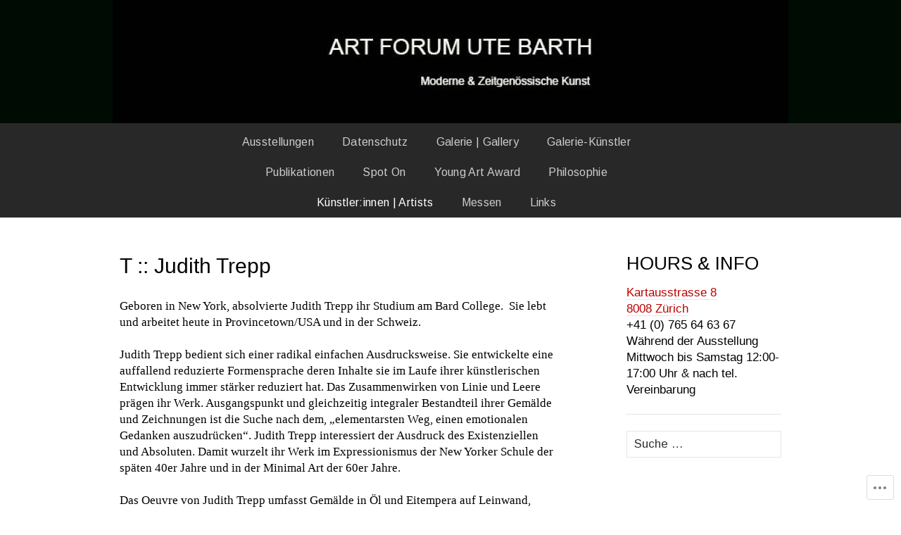

--- FILE ---
content_type: text/html; charset=UTF-8
request_url: https://artforumutebarth.com/kuenstler/judith-trepp/
body_size: 26493
content:
<!DOCTYPE html>
<html lang="de-DE">
<head>
	<meta charset="UTF-8">
	<meta name="viewport" content="width=device-width">
	<title>T :: Judith Trepp | ART FORUM UTE BARTH</title>
	<link rel="profile" href="http://gmpg.org/xfn/11">
	<link rel="pingback" href="https://artforumutebarth.com/xmlrpc.php">
	<!--[if lt IE 9]>
		<script src="https://s0.wp.com/wp-content/themes/pub/suits/js/html5.js?m=1389124717i" type="text/javascript"></script>
	<![endif]-->
	<script type="text/javascript">
  WebFontConfig = {"google":{"families":["Arimo:r:latin,latin-ext","Arimo:r,i,b,bi:latin,latin-ext"]},"api_url":"https:\/\/fonts-api.wp.com\/css"};
  (function() {
    var wf = document.createElement('script');
    wf.src = '/wp-content/plugins/custom-fonts/js/webfont.js';
    wf.type = 'text/javascript';
    wf.async = 'true';
    var s = document.getElementsByTagName('script')[0];
    s.parentNode.insertBefore(wf, s);
	})();
</script><style id="jetpack-custom-fonts-css">.wf-active button, .wf-active html, .wf-active input, .wf-active select, .wf-active textarea{font-family:"Arimo",sans-serif}.wf-active body{font-size:16.9px;font-family:"Arimo",sans-serif}.wf-active .site-description{font-family:"Arimo",sans-serif;font-size:18.2px}.wf-active .widget .widget-title{font-family:"Arimo",sans-serif;font-size:26px}.wf-active h1, .wf-active h2, .wf-active h3, .wf-active h4, .wf-active h5, .wf-active h6{font-family:"Arimo",sans-serif;font-weight:400;font-style:normal}.wf-active .site-title{font-family:"Arimo",sans-serif;font-weight:400;font-style:normal}.wf-active .entry-title{font-family:"Arimo",sans-serif;font-weight:400;font-style:normal}.wf-active .widget .widget-title{font-family:"Arimo",sans-serif;font-weight:400;font-style:normal}.wf-active .nav-menu li a{font-family:"Arimo",sans-serif;font-weight:400;font-style:normal}@media only screen and (min-width: 768px) and (max-width: 959px){.wf-active .menu-toggle{font-family:"Arimo",sans-serif;font-weight:400;font-style:normal}}@media only screen and (max-width: 868px){.wf-active .site-title{font-style:normal;font-weight:400}}</style>
<meta name='robots' content='max-image-preview:large' />

<!-- Async WordPress.com Remote Login -->
<script id="wpcom_remote_login_js">
var wpcom_remote_login_extra_auth = '';
function wpcom_remote_login_remove_dom_node_id( element_id ) {
	var dom_node = document.getElementById( element_id );
	if ( dom_node ) { dom_node.parentNode.removeChild( dom_node ); }
}
function wpcom_remote_login_remove_dom_node_classes( class_name ) {
	var dom_nodes = document.querySelectorAll( '.' + class_name );
	for ( var i = 0; i < dom_nodes.length; i++ ) {
		dom_nodes[ i ].parentNode.removeChild( dom_nodes[ i ] );
	}
}
function wpcom_remote_login_final_cleanup() {
	wpcom_remote_login_remove_dom_node_classes( "wpcom_remote_login_msg" );
	wpcom_remote_login_remove_dom_node_id( "wpcom_remote_login_key" );
	wpcom_remote_login_remove_dom_node_id( "wpcom_remote_login_validate" );
	wpcom_remote_login_remove_dom_node_id( "wpcom_remote_login_js" );
	wpcom_remote_login_remove_dom_node_id( "wpcom_request_access_iframe" );
	wpcom_remote_login_remove_dom_node_id( "wpcom_request_access_styles" );
}

// Watch for messages back from the remote login
window.addEventListener( "message", function( e ) {
	if ( e.origin === "https://r-login.wordpress.com" ) {
		var data = {};
		try {
			data = JSON.parse( e.data );
		} catch( e ) {
			wpcom_remote_login_final_cleanup();
			return;
		}

		if ( data.msg === 'LOGIN' ) {
			// Clean up the login check iframe
			wpcom_remote_login_remove_dom_node_id( "wpcom_remote_login_key" );

			var id_regex = new RegExp( /^[0-9]+$/ );
			var token_regex = new RegExp( /^.*|.*|.*$/ );
			if (
				token_regex.test( data.token )
				&& id_regex.test( data.wpcomid )
			) {
				// We have everything we need to ask for a login
				var script = document.createElement( "script" );
				script.setAttribute( "id", "wpcom_remote_login_validate" );
				script.src = '/remote-login.php?wpcom_remote_login=validate'
					+ '&wpcomid=' + data.wpcomid
					+ '&token=' + encodeURIComponent( data.token )
					+ '&host=' + window.location.protocol
					+ '//' + window.location.hostname
					+ '&postid=249'
					+ '&is_singular=';
				document.body.appendChild( script );
			}

			return;
		}

		// Safari ITP, not logged in, so redirect
		if ( data.msg === 'LOGIN-REDIRECT' ) {
			window.location = 'https://wordpress.com/log-in?redirect_to=' + window.location.href;
			return;
		}

		// Safari ITP, storage access failed, remove the request
		if ( data.msg === 'LOGIN-REMOVE' ) {
			var css_zap = 'html { -webkit-transition: margin-top 1s; transition: margin-top 1s; } /* 9001 */ html { margin-top: 0 !important; } * html body { margin-top: 0 !important; } @media screen and ( max-width: 782px ) { html { margin-top: 0 !important; } * html body { margin-top: 0 !important; } }';
			var style_zap = document.createElement( 'style' );
			style_zap.type = 'text/css';
			style_zap.appendChild( document.createTextNode( css_zap ) );
			document.body.appendChild( style_zap );

			var e = document.getElementById( 'wpcom_request_access_iframe' );
			e.parentNode.removeChild( e );

			document.cookie = 'wordpress_com_login_access=denied; path=/; max-age=31536000';

			return;
		}

		// Safari ITP
		if ( data.msg === 'REQUEST_ACCESS' ) {
			console.log( 'request access: safari' );

			// Check ITP iframe enable/disable knob
			if ( wpcom_remote_login_extra_auth !== 'safari_itp_iframe' ) {
				return;
			}

			// If we are in a "private window" there is no ITP.
			var private_window = false;
			try {
				var opendb = window.openDatabase( null, null, null, null );
			} catch( e ) {
				private_window = true;
			}

			if ( private_window ) {
				console.log( 'private window' );
				return;
			}

			var iframe = document.createElement( 'iframe' );
			iframe.id = 'wpcom_request_access_iframe';
			iframe.setAttribute( 'scrolling', 'no' );
			iframe.setAttribute( 'sandbox', 'allow-storage-access-by-user-activation allow-scripts allow-same-origin allow-top-navigation-by-user-activation' );
			iframe.src = 'https://r-login.wordpress.com/remote-login.php?wpcom_remote_login=request_access&origin=' + encodeURIComponent( data.origin ) + '&wpcomid=' + encodeURIComponent( data.wpcomid );

			var css = 'html { -webkit-transition: margin-top 1s; transition: margin-top 1s; } /* 9001 */ html { margin-top: 46px !important; } * html body { margin-top: 46px !important; } @media screen and ( max-width: 660px ) { html { margin-top: 71px !important; } * html body { margin-top: 71px !important; } #wpcom_request_access_iframe { display: block; height: 71px !important; } } #wpcom_request_access_iframe { border: 0px; height: 46px; position: fixed; top: 0; left: 0; width: 100%; min-width: 100%; z-index: 99999; background: #23282d; } ';

			var style = document.createElement( 'style' );
			style.type = 'text/css';
			style.id = 'wpcom_request_access_styles';
			style.appendChild( document.createTextNode( css ) );
			document.body.appendChild( style );

			document.body.appendChild( iframe );
		}

		if ( data.msg === 'DONE' ) {
			wpcom_remote_login_final_cleanup();
		}
	}
}, false );

// Inject the remote login iframe after the page has had a chance to load
// more critical resources
window.addEventListener( "DOMContentLoaded", function( e ) {
	var iframe = document.createElement( "iframe" );
	iframe.style.display = "none";
	iframe.setAttribute( "scrolling", "no" );
	iframe.setAttribute( "id", "wpcom_remote_login_key" );
	iframe.src = "https://r-login.wordpress.com/remote-login.php"
		+ "?wpcom_remote_login=key"
		+ "&origin=aHR0cHM6Ly9hcnRmb3J1bXV0ZWJhcnRoLmNvbQ%3D%3D"
		+ "&wpcomid=11669692"
		+ "&time=" + Math.floor( Date.now() / 1000 );
	document.body.appendChild( iframe );
}, false );
</script>
<link rel='dns-prefetch' href='//s0.wp.com' />
<link rel='dns-prefetch' href='//fonts-api.wp.com' />
<link rel="alternate" type="application/rss+xml" title="ART FORUM UTE BARTH &raquo; Feed" href="https://artforumutebarth.com/feed/" />
<link rel="alternate" type="application/rss+xml" title="ART FORUM UTE BARTH &raquo; Kommentar-Feed" href="https://artforumutebarth.com/comments/feed/" />
	<script type="text/javascript">
		/* <![CDATA[ */
		function addLoadEvent(func) {
			var oldonload = window.onload;
			if (typeof window.onload != 'function') {
				window.onload = func;
			} else {
				window.onload = function () {
					oldonload();
					func();
				}
			}
		}
		/* ]]> */
	</script>
	<link crossorigin='anonymous' rel='stylesheet' id='all-css-0-1' href='/wp-content/mu-plugins/likes/jetpack-likes.css?m=1743883414i&cssminify=yes' type='text/css' media='all' />
<style id='wp-emoji-styles-inline-css'>

	img.wp-smiley, img.emoji {
		display: inline !important;
		border: none !important;
		box-shadow: none !important;
		height: 1em !important;
		width: 1em !important;
		margin: 0 0.07em !important;
		vertical-align: -0.1em !important;
		background: none !important;
		padding: 0 !important;
	}
/*# sourceURL=wp-emoji-styles-inline-css */
</style>
<link crossorigin='anonymous' rel='stylesheet' id='all-css-2-1' href='/wp-content/plugins/gutenberg-core/v22.4.0/build/styles/block-library/style.min.css?m=1768935615i&cssminify=yes' type='text/css' media='all' />
<style id='wp-block-library-inline-css'>
.has-text-align-justify {
	text-align:justify;
}
.has-text-align-justify{text-align:justify;}

/*# sourceURL=wp-block-library-inline-css */
</style><style id='wp-block-social-links-inline-css'>
.wp-block-social-links{background:none;box-sizing:border-box;margin-left:0;padding-left:0;padding-right:0;text-indent:0}.wp-block-social-links .wp-social-link a,.wp-block-social-links .wp-social-link a:hover{border-bottom:0;box-shadow:none;text-decoration:none}.wp-block-social-links .wp-social-link svg{height:1em;width:1em}.wp-block-social-links .wp-social-link span:not(.screen-reader-text){font-size:.65em;margin-left:.5em;margin-right:.5em}.wp-block-social-links.has-small-icon-size{font-size:16px}.wp-block-social-links,.wp-block-social-links.has-normal-icon-size{font-size:24px}.wp-block-social-links.has-large-icon-size{font-size:36px}.wp-block-social-links.has-huge-icon-size{font-size:48px}.wp-block-social-links.aligncenter{display:flex;justify-content:center}.wp-block-social-links.alignright{justify-content:flex-end}.wp-block-social-link{border-radius:9999px;display:block}@media not (prefers-reduced-motion){.wp-block-social-link{transition:transform .1s ease}}.wp-block-social-link{height:auto}.wp-block-social-link a{align-items:center;display:flex;line-height:0}.wp-block-social-link:hover{transform:scale(1.1)}.wp-block-social-links .wp-block-social-link.wp-social-link{display:inline-block;margin:0;padding:0}.wp-block-social-links .wp-block-social-link.wp-social-link .wp-block-social-link-anchor,.wp-block-social-links .wp-block-social-link.wp-social-link .wp-block-social-link-anchor svg,.wp-block-social-links .wp-block-social-link.wp-social-link .wp-block-social-link-anchor:active,.wp-block-social-links .wp-block-social-link.wp-social-link .wp-block-social-link-anchor:hover,.wp-block-social-links .wp-block-social-link.wp-social-link .wp-block-social-link-anchor:visited{fill:currentColor;color:currentColor}:where(.wp-block-social-links:not(.is-style-logos-only)) .wp-social-link{background-color:#f0f0f0;color:#444}:where(.wp-block-social-links:not(.is-style-logos-only)) .wp-social-link-amazon{background-color:#f90;color:#fff}:where(.wp-block-social-links:not(.is-style-logos-only)) .wp-social-link-bandcamp{background-color:#1ea0c3;color:#fff}:where(.wp-block-social-links:not(.is-style-logos-only)) .wp-social-link-behance{background-color:#0757fe;color:#fff}:where(.wp-block-social-links:not(.is-style-logos-only)) .wp-social-link-bluesky{background-color:#0a7aff;color:#fff}:where(.wp-block-social-links:not(.is-style-logos-only)) .wp-social-link-codepen{background-color:#1e1f26;color:#fff}:where(.wp-block-social-links:not(.is-style-logos-only)) .wp-social-link-deviantart{background-color:#02e49b;color:#fff}:where(.wp-block-social-links:not(.is-style-logos-only)) .wp-social-link-discord{background-color:#5865f2;color:#fff}:where(.wp-block-social-links:not(.is-style-logos-only)) .wp-social-link-dribbble{background-color:#e94c89;color:#fff}:where(.wp-block-social-links:not(.is-style-logos-only)) .wp-social-link-dropbox{background-color:#4280ff;color:#fff}:where(.wp-block-social-links:not(.is-style-logos-only)) .wp-social-link-etsy{background-color:#f45800;color:#fff}:where(.wp-block-social-links:not(.is-style-logos-only)) .wp-social-link-facebook{background-color:#0866ff;color:#fff}:where(.wp-block-social-links:not(.is-style-logos-only)) .wp-social-link-fivehundredpx{background-color:#000;color:#fff}:where(.wp-block-social-links:not(.is-style-logos-only)) .wp-social-link-flickr{background-color:#0461dd;color:#fff}:where(.wp-block-social-links:not(.is-style-logos-only)) .wp-social-link-foursquare{background-color:#e65678;color:#fff}:where(.wp-block-social-links:not(.is-style-logos-only)) .wp-social-link-github{background-color:#24292d;color:#fff}:where(.wp-block-social-links:not(.is-style-logos-only)) .wp-social-link-goodreads{background-color:#eceadd;color:#382110}:where(.wp-block-social-links:not(.is-style-logos-only)) .wp-social-link-google{background-color:#ea4434;color:#fff}:where(.wp-block-social-links:not(.is-style-logos-only)) .wp-social-link-gravatar{background-color:#1d4fc4;color:#fff}:where(.wp-block-social-links:not(.is-style-logos-only)) .wp-social-link-instagram{background-color:#f00075;color:#fff}:where(.wp-block-social-links:not(.is-style-logos-only)) .wp-social-link-lastfm{background-color:#e21b24;color:#fff}:where(.wp-block-social-links:not(.is-style-logos-only)) .wp-social-link-linkedin{background-color:#0d66c2;color:#fff}:where(.wp-block-social-links:not(.is-style-logos-only)) .wp-social-link-mastodon{background-color:#3288d4;color:#fff}:where(.wp-block-social-links:not(.is-style-logos-only)) .wp-social-link-medium{background-color:#000;color:#fff}:where(.wp-block-social-links:not(.is-style-logos-only)) .wp-social-link-meetup{background-color:#f6405f;color:#fff}:where(.wp-block-social-links:not(.is-style-logos-only)) .wp-social-link-patreon{background-color:#000;color:#fff}:where(.wp-block-social-links:not(.is-style-logos-only)) .wp-social-link-pinterest{background-color:#e60122;color:#fff}:where(.wp-block-social-links:not(.is-style-logos-only)) .wp-social-link-pocket{background-color:#ef4155;color:#fff}:where(.wp-block-social-links:not(.is-style-logos-only)) .wp-social-link-reddit{background-color:#ff4500;color:#fff}:where(.wp-block-social-links:not(.is-style-logos-only)) .wp-social-link-skype{background-color:#0478d7;color:#fff}:where(.wp-block-social-links:not(.is-style-logos-only)) .wp-social-link-snapchat{stroke:#000;background-color:#fefc00;color:#fff}:where(.wp-block-social-links:not(.is-style-logos-only)) .wp-social-link-soundcloud{background-color:#ff5600;color:#fff}:where(.wp-block-social-links:not(.is-style-logos-only)) .wp-social-link-spotify{background-color:#1bd760;color:#fff}:where(.wp-block-social-links:not(.is-style-logos-only)) .wp-social-link-telegram{background-color:#2aabee;color:#fff}:where(.wp-block-social-links:not(.is-style-logos-only)) .wp-social-link-threads{background-color:#000;color:#fff}:where(.wp-block-social-links:not(.is-style-logos-only)) .wp-social-link-tiktok{background-color:#000;color:#fff}:where(.wp-block-social-links:not(.is-style-logos-only)) .wp-social-link-tumblr{background-color:#011835;color:#fff}:where(.wp-block-social-links:not(.is-style-logos-only)) .wp-social-link-twitch{background-color:#6440a4;color:#fff}:where(.wp-block-social-links:not(.is-style-logos-only)) .wp-social-link-twitter{background-color:#1da1f2;color:#fff}:where(.wp-block-social-links:not(.is-style-logos-only)) .wp-social-link-vimeo{background-color:#1eb7ea;color:#fff}:where(.wp-block-social-links:not(.is-style-logos-only)) .wp-social-link-vk{background-color:#4680c2;color:#fff}:where(.wp-block-social-links:not(.is-style-logos-only)) .wp-social-link-wordpress{background-color:#3499cd;color:#fff}:where(.wp-block-social-links:not(.is-style-logos-only)) .wp-social-link-whatsapp{background-color:#25d366;color:#fff}:where(.wp-block-social-links:not(.is-style-logos-only)) .wp-social-link-x{background-color:#000;color:#fff}:where(.wp-block-social-links:not(.is-style-logos-only)) .wp-social-link-yelp{background-color:#d32422;color:#fff}:where(.wp-block-social-links:not(.is-style-logos-only)) .wp-social-link-youtube{background-color:red;color:#fff}:where(.wp-block-social-links.is-style-logos-only) .wp-social-link{background:none}:where(.wp-block-social-links.is-style-logos-only) .wp-social-link svg{height:1.25em;width:1.25em}:where(.wp-block-social-links.is-style-logos-only) .wp-social-link-amazon{color:#f90}:where(.wp-block-social-links.is-style-logos-only) .wp-social-link-bandcamp{color:#1ea0c3}:where(.wp-block-social-links.is-style-logos-only) .wp-social-link-behance{color:#0757fe}:where(.wp-block-social-links.is-style-logos-only) .wp-social-link-bluesky{color:#0a7aff}:where(.wp-block-social-links.is-style-logos-only) .wp-social-link-codepen{color:#1e1f26}:where(.wp-block-social-links.is-style-logos-only) .wp-social-link-deviantart{color:#02e49b}:where(.wp-block-social-links.is-style-logos-only) .wp-social-link-discord{color:#5865f2}:where(.wp-block-social-links.is-style-logos-only) .wp-social-link-dribbble{color:#e94c89}:where(.wp-block-social-links.is-style-logos-only) .wp-social-link-dropbox{color:#4280ff}:where(.wp-block-social-links.is-style-logos-only) .wp-social-link-etsy{color:#f45800}:where(.wp-block-social-links.is-style-logos-only) .wp-social-link-facebook{color:#0866ff}:where(.wp-block-social-links.is-style-logos-only) .wp-social-link-fivehundredpx{color:#000}:where(.wp-block-social-links.is-style-logos-only) .wp-social-link-flickr{color:#0461dd}:where(.wp-block-social-links.is-style-logos-only) .wp-social-link-foursquare{color:#e65678}:where(.wp-block-social-links.is-style-logos-only) .wp-social-link-github{color:#24292d}:where(.wp-block-social-links.is-style-logos-only) .wp-social-link-goodreads{color:#382110}:where(.wp-block-social-links.is-style-logos-only) .wp-social-link-google{color:#ea4434}:where(.wp-block-social-links.is-style-logos-only) .wp-social-link-gravatar{color:#1d4fc4}:where(.wp-block-social-links.is-style-logos-only) .wp-social-link-instagram{color:#f00075}:where(.wp-block-social-links.is-style-logos-only) .wp-social-link-lastfm{color:#e21b24}:where(.wp-block-social-links.is-style-logos-only) .wp-social-link-linkedin{color:#0d66c2}:where(.wp-block-social-links.is-style-logos-only) .wp-social-link-mastodon{color:#3288d4}:where(.wp-block-social-links.is-style-logos-only) .wp-social-link-medium{color:#000}:where(.wp-block-social-links.is-style-logos-only) .wp-social-link-meetup{color:#f6405f}:where(.wp-block-social-links.is-style-logos-only) .wp-social-link-patreon{color:#000}:where(.wp-block-social-links.is-style-logos-only) .wp-social-link-pinterest{color:#e60122}:where(.wp-block-social-links.is-style-logos-only) .wp-social-link-pocket{color:#ef4155}:where(.wp-block-social-links.is-style-logos-only) .wp-social-link-reddit{color:#ff4500}:where(.wp-block-social-links.is-style-logos-only) .wp-social-link-skype{color:#0478d7}:where(.wp-block-social-links.is-style-logos-only) .wp-social-link-snapchat{stroke:#000;color:#fff}:where(.wp-block-social-links.is-style-logos-only) .wp-social-link-soundcloud{color:#ff5600}:where(.wp-block-social-links.is-style-logos-only) .wp-social-link-spotify{color:#1bd760}:where(.wp-block-social-links.is-style-logos-only) .wp-social-link-telegram{color:#2aabee}:where(.wp-block-social-links.is-style-logos-only) .wp-social-link-threads{color:#000}:where(.wp-block-social-links.is-style-logos-only) .wp-social-link-tiktok{color:#000}:where(.wp-block-social-links.is-style-logos-only) .wp-social-link-tumblr{color:#011835}:where(.wp-block-social-links.is-style-logos-only) .wp-social-link-twitch{color:#6440a4}:where(.wp-block-social-links.is-style-logos-only) .wp-social-link-twitter{color:#1da1f2}:where(.wp-block-social-links.is-style-logos-only) .wp-social-link-vimeo{color:#1eb7ea}:where(.wp-block-social-links.is-style-logos-only) .wp-social-link-vk{color:#4680c2}:where(.wp-block-social-links.is-style-logos-only) .wp-social-link-whatsapp{color:#25d366}:where(.wp-block-social-links.is-style-logos-only) .wp-social-link-wordpress{color:#3499cd}:where(.wp-block-social-links.is-style-logos-only) .wp-social-link-x{color:#000}:where(.wp-block-social-links.is-style-logos-only) .wp-social-link-yelp{color:#d32422}:where(.wp-block-social-links.is-style-logos-only) .wp-social-link-youtube{color:red}.wp-block-social-links.is-style-pill-shape .wp-social-link{width:auto}:root :where(.wp-block-social-links .wp-social-link a){padding:.25em}:root :where(.wp-block-social-links.is-style-logos-only .wp-social-link a){padding:0}:root :where(.wp-block-social-links.is-style-pill-shape .wp-social-link a){padding-left:.6666666667em;padding-right:.6666666667em}.wp-block-social-links:not(.has-icon-color):not(.has-icon-background-color) .wp-social-link-snapchat .wp-block-social-link-label{color:#000}
/*# sourceURL=https://s0.wp.com/wp-content/plugins/gutenberg-core/v22.4.0/build/styles/block-library/social-links/style.min.css */
</style>
<style id='global-styles-inline-css'>
:root{--wp--preset--aspect-ratio--square: 1;--wp--preset--aspect-ratio--4-3: 4/3;--wp--preset--aspect-ratio--3-4: 3/4;--wp--preset--aspect-ratio--3-2: 3/2;--wp--preset--aspect-ratio--2-3: 2/3;--wp--preset--aspect-ratio--16-9: 16/9;--wp--preset--aspect-ratio--9-16: 9/16;--wp--preset--color--black: #000000;--wp--preset--color--cyan-bluish-gray: #abb8c3;--wp--preset--color--white: #ffffff;--wp--preset--color--pale-pink: #f78da7;--wp--preset--color--vivid-red: #cf2e2e;--wp--preset--color--luminous-vivid-orange: #ff6900;--wp--preset--color--luminous-vivid-amber: #fcb900;--wp--preset--color--light-green-cyan: #7bdcb5;--wp--preset--color--vivid-green-cyan: #00d084;--wp--preset--color--pale-cyan-blue: #8ed1fc;--wp--preset--color--vivid-cyan-blue: #0693e3;--wp--preset--color--vivid-purple: #9b51e0;--wp--preset--gradient--vivid-cyan-blue-to-vivid-purple: linear-gradient(135deg,rgb(6,147,227) 0%,rgb(155,81,224) 100%);--wp--preset--gradient--light-green-cyan-to-vivid-green-cyan: linear-gradient(135deg,rgb(122,220,180) 0%,rgb(0,208,130) 100%);--wp--preset--gradient--luminous-vivid-amber-to-luminous-vivid-orange: linear-gradient(135deg,rgb(252,185,0) 0%,rgb(255,105,0) 100%);--wp--preset--gradient--luminous-vivid-orange-to-vivid-red: linear-gradient(135deg,rgb(255,105,0) 0%,rgb(207,46,46) 100%);--wp--preset--gradient--very-light-gray-to-cyan-bluish-gray: linear-gradient(135deg,rgb(238,238,238) 0%,rgb(169,184,195) 100%);--wp--preset--gradient--cool-to-warm-spectrum: linear-gradient(135deg,rgb(74,234,220) 0%,rgb(151,120,209) 20%,rgb(207,42,186) 40%,rgb(238,44,130) 60%,rgb(251,105,98) 80%,rgb(254,248,76) 100%);--wp--preset--gradient--blush-light-purple: linear-gradient(135deg,rgb(255,206,236) 0%,rgb(152,150,240) 100%);--wp--preset--gradient--blush-bordeaux: linear-gradient(135deg,rgb(254,205,165) 0%,rgb(254,45,45) 50%,rgb(107,0,62) 100%);--wp--preset--gradient--luminous-dusk: linear-gradient(135deg,rgb(255,203,112) 0%,rgb(199,81,192) 50%,rgb(65,88,208) 100%);--wp--preset--gradient--pale-ocean: linear-gradient(135deg,rgb(255,245,203) 0%,rgb(182,227,212) 50%,rgb(51,167,181) 100%);--wp--preset--gradient--electric-grass: linear-gradient(135deg,rgb(202,248,128) 0%,rgb(113,206,126) 100%);--wp--preset--gradient--midnight: linear-gradient(135deg,rgb(2,3,129) 0%,rgb(40,116,252) 100%);--wp--preset--font-size--small: 13px;--wp--preset--font-size--medium: 20px;--wp--preset--font-size--large: 36px;--wp--preset--font-size--x-large: 42px;--wp--preset--font-family--albert-sans: 'Albert Sans', sans-serif;--wp--preset--font-family--alegreya: Alegreya, serif;--wp--preset--font-family--arvo: Arvo, serif;--wp--preset--font-family--bodoni-moda: 'Bodoni Moda', serif;--wp--preset--font-family--bricolage-grotesque: 'Bricolage Grotesque', sans-serif;--wp--preset--font-family--cabin: Cabin, sans-serif;--wp--preset--font-family--chivo: Chivo, sans-serif;--wp--preset--font-family--commissioner: Commissioner, sans-serif;--wp--preset--font-family--cormorant: Cormorant, serif;--wp--preset--font-family--courier-prime: 'Courier Prime', monospace;--wp--preset--font-family--crimson-pro: 'Crimson Pro', serif;--wp--preset--font-family--dm-mono: 'DM Mono', monospace;--wp--preset--font-family--dm-sans: 'DM Sans', sans-serif;--wp--preset--font-family--dm-serif-display: 'DM Serif Display', serif;--wp--preset--font-family--domine: Domine, serif;--wp--preset--font-family--eb-garamond: 'EB Garamond', serif;--wp--preset--font-family--epilogue: Epilogue, sans-serif;--wp--preset--font-family--fahkwang: Fahkwang, sans-serif;--wp--preset--font-family--figtree: Figtree, sans-serif;--wp--preset--font-family--fira-sans: 'Fira Sans', sans-serif;--wp--preset--font-family--fjalla-one: 'Fjalla One', sans-serif;--wp--preset--font-family--fraunces: Fraunces, serif;--wp--preset--font-family--gabarito: Gabarito, system-ui;--wp--preset--font-family--ibm-plex-mono: 'IBM Plex Mono', monospace;--wp--preset--font-family--ibm-plex-sans: 'IBM Plex Sans', sans-serif;--wp--preset--font-family--ibarra-real-nova: 'Ibarra Real Nova', serif;--wp--preset--font-family--instrument-serif: 'Instrument Serif', serif;--wp--preset--font-family--inter: Inter, sans-serif;--wp--preset--font-family--josefin-sans: 'Josefin Sans', sans-serif;--wp--preset--font-family--jost: Jost, sans-serif;--wp--preset--font-family--libre-baskerville: 'Libre Baskerville', serif;--wp--preset--font-family--libre-franklin: 'Libre Franklin', sans-serif;--wp--preset--font-family--literata: Literata, serif;--wp--preset--font-family--lora: Lora, serif;--wp--preset--font-family--merriweather: Merriweather, serif;--wp--preset--font-family--montserrat: Montserrat, sans-serif;--wp--preset--font-family--newsreader: Newsreader, serif;--wp--preset--font-family--noto-sans-mono: 'Noto Sans Mono', sans-serif;--wp--preset--font-family--nunito: Nunito, sans-serif;--wp--preset--font-family--open-sans: 'Open Sans', sans-serif;--wp--preset--font-family--overpass: Overpass, sans-serif;--wp--preset--font-family--pt-serif: 'PT Serif', serif;--wp--preset--font-family--petrona: Petrona, serif;--wp--preset--font-family--piazzolla: Piazzolla, serif;--wp--preset--font-family--playfair-display: 'Playfair Display', serif;--wp--preset--font-family--plus-jakarta-sans: 'Plus Jakarta Sans', sans-serif;--wp--preset--font-family--poppins: Poppins, sans-serif;--wp--preset--font-family--raleway: Raleway, sans-serif;--wp--preset--font-family--roboto: Roboto, sans-serif;--wp--preset--font-family--roboto-slab: 'Roboto Slab', serif;--wp--preset--font-family--rubik: Rubik, sans-serif;--wp--preset--font-family--rufina: Rufina, serif;--wp--preset--font-family--sora: Sora, sans-serif;--wp--preset--font-family--source-sans-3: 'Source Sans 3', sans-serif;--wp--preset--font-family--source-serif-4: 'Source Serif 4', serif;--wp--preset--font-family--space-mono: 'Space Mono', monospace;--wp--preset--font-family--syne: Syne, sans-serif;--wp--preset--font-family--texturina: Texturina, serif;--wp--preset--font-family--urbanist: Urbanist, sans-serif;--wp--preset--font-family--work-sans: 'Work Sans', sans-serif;--wp--preset--spacing--20: 0.44rem;--wp--preset--spacing--30: 0.67rem;--wp--preset--spacing--40: 1rem;--wp--preset--spacing--50: 1.5rem;--wp--preset--spacing--60: 2.25rem;--wp--preset--spacing--70: 3.38rem;--wp--preset--spacing--80: 5.06rem;--wp--preset--shadow--natural: 6px 6px 9px rgba(0, 0, 0, 0.2);--wp--preset--shadow--deep: 12px 12px 50px rgba(0, 0, 0, 0.4);--wp--preset--shadow--sharp: 6px 6px 0px rgba(0, 0, 0, 0.2);--wp--preset--shadow--outlined: 6px 6px 0px -3px rgb(255, 255, 255), 6px 6px rgb(0, 0, 0);--wp--preset--shadow--crisp: 6px 6px 0px rgb(0, 0, 0);}:where(body) { margin: 0; }:where(.is-layout-flex){gap: 0.5em;}:where(.is-layout-grid){gap: 0.5em;}body .is-layout-flex{display: flex;}.is-layout-flex{flex-wrap: wrap;align-items: center;}.is-layout-flex > :is(*, div){margin: 0;}body .is-layout-grid{display: grid;}.is-layout-grid > :is(*, div){margin: 0;}body{padding-top: 0px;padding-right: 0px;padding-bottom: 0px;padding-left: 0px;}:root :where(.wp-element-button, .wp-block-button__link){background-color: #32373c;border-width: 0;color: #fff;font-family: inherit;font-size: inherit;font-style: inherit;font-weight: inherit;letter-spacing: inherit;line-height: inherit;padding-top: calc(0.667em + 2px);padding-right: calc(1.333em + 2px);padding-bottom: calc(0.667em + 2px);padding-left: calc(1.333em + 2px);text-decoration: none;text-transform: inherit;}.has-black-color{color: var(--wp--preset--color--black) !important;}.has-cyan-bluish-gray-color{color: var(--wp--preset--color--cyan-bluish-gray) !important;}.has-white-color{color: var(--wp--preset--color--white) !important;}.has-pale-pink-color{color: var(--wp--preset--color--pale-pink) !important;}.has-vivid-red-color{color: var(--wp--preset--color--vivid-red) !important;}.has-luminous-vivid-orange-color{color: var(--wp--preset--color--luminous-vivid-orange) !important;}.has-luminous-vivid-amber-color{color: var(--wp--preset--color--luminous-vivid-amber) !important;}.has-light-green-cyan-color{color: var(--wp--preset--color--light-green-cyan) !important;}.has-vivid-green-cyan-color{color: var(--wp--preset--color--vivid-green-cyan) !important;}.has-pale-cyan-blue-color{color: var(--wp--preset--color--pale-cyan-blue) !important;}.has-vivid-cyan-blue-color{color: var(--wp--preset--color--vivid-cyan-blue) !important;}.has-vivid-purple-color{color: var(--wp--preset--color--vivid-purple) !important;}.has-black-background-color{background-color: var(--wp--preset--color--black) !important;}.has-cyan-bluish-gray-background-color{background-color: var(--wp--preset--color--cyan-bluish-gray) !important;}.has-white-background-color{background-color: var(--wp--preset--color--white) !important;}.has-pale-pink-background-color{background-color: var(--wp--preset--color--pale-pink) !important;}.has-vivid-red-background-color{background-color: var(--wp--preset--color--vivid-red) !important;}.has-luminous-vivid-orange-background-color{background-color: var(--wp--preset--color--luminous-vivid-orange) !important;}.has-luminous-vivid-amber-background-color{background-color: var(--wp--preset--color--luminous-vivid-amber) !important;}.has-light-green-cyan-background-color{background-color: var(--wp--preset--color--light-green-cyan) !important;}.has-vivid-green-cyan-background-color{background-color: var(--wp--preset--color--vivid-green-cyan) !important;}.has-pale-cyan-blue-background-color{background-color: var(--wp--preset--color--pale-cyan-blue) !important;}.has-vivid-cyan-blue-background-color{background-color: var(--wp--preset--color--vivid-cyan-blue) !important;}.has-vivid-purple-background-color{background-color: var(--wp--preset--color--vivid-purple) !important;}.has-black-border-color{border-color: var(--wp--preset--color--black) !important;}.has-cyan-bluish-gray-border-color{border-color: var(--wp--preset--color--cyan-bluish-gray) !important;}.has-white-border-color{border-color: var(--wp--preset--color--white) !important;}.has-pale-pink-border-color{border-color: var(--wp--preset--color--pale-pink) !important;}.has-vivid-red-border-color{border-color: var(--wp--preset--color--vivid-red) !important;}.has-luminous-vivid-orange-border-color{border-color: var(--wp--preset--color--luminous-vivid-orange) !important;}.has-luminous-vivid-amber-border-color{border-color: var(--wp--preset--color--luminous-vivid-amber) !important;}.has-light-green-cyan-border-color{border-color: var(--wp--preset--color--light-green-cyan) !important;}.has-vivid-green-cyan-border-color{border-color: var(--wp--preset--color--vivid-green-cyan) !important;}.has-pale-cyan-blue-border-color{border-color: var(--wp--preset--color--pale-cyan-blue) !important;}.has-vivid-cyan-blue-border-color{border-color: var(--wp--preset--color--vivid-cyan-blue) !important;}.has-vivid-purple-border-color{border-color: var(--wp--preset--color--vivid-purple) !important;}.has-vivid-cyan-blue-to-vivid-purple-gradient-background{background: var(--wp--preset--gradient--vivid-cyan-blue-to-vivid-purple) !important;}.has-light-green-cyan-to-vivid-green-cyan-gradient-background{background: var(--wp--preset--gradient--light-green-cyan-to-vivid-green-cyan) !important;}.has-luminous-vivid-amber-to-luminous-vivid-orange-gradient-background{background: var(--wp--preset--gradient--luminous-vivid-amber-to-luminous-vivid-orange) !important;}.has-luminous-vivid-orange-to-vivid-red-gradient-background{background: var(--wp--preset--gradient--luminous-vivid-orange-to-vivid-red) !important;}.has-very-light-gray-to-cyan-bluish-gray-gradient-background{background: var(--wp--preset--gradient--very-light-gray-to-cyan-bluish-gray) !important;}.has-cool-to-warm-spectrum-gradient-background{background: var(--wp--preset--gradient--cool-to-warm-spectrum) !important;}.has-blush-light-purple-gradient-background{background: var(--wp--preset--gradient--blush-light-purple) !important;}.has-blush-bordeaux-gradient-background{background: var(--wp--preset--gradient--blush-bordeaux) !important;}.has-luminous-dusk-gradient-background{background: var(--wp--preset--gradient--luminous-dusk) !important;}.has-pale-ocean-gradient-background{background: var(--wp--preset--gradient--pale-ocean) !important;}.has-electric-grass-gradient-background{background: var(--wp--preset--gradient--electric-grass) !important;}.has-midnight-gradient-background{background: var(--wp--preset--gradient--midnight) !important;}.has-small-font-size{font-size: var(--wp--preset--font-size--small) !important;}.has-medium-font-size{font-size: var(--wp--preset--font-size--medium) !important;}.has-large-font-size{font-size: var(--wp--preset--font-size--large) !important;}.has-x-large-font-size{font-size: var(--wp--preset--font-size--x-large) !important;}.has-albert-sans-font-family{font-family: var(--wp--preset--font-family--albert-sans) !important;}.has-alegreya-font-family{font-family: var(--wp--preset--font-family--alegreya) !important;}.has-arvo-font-family{font-family: var(--wp--preset--font-family--arvo) !important;}.has-bodoni-moda-font-family{font-family: var(--wp--preset--font-family--bodoni-moda) !important;}.has-bricolage-grotesque-font-family{font-family: var(--wp--preset--font-family--bricolage-grotesque) !important;}.has-cabin-font-family{font-family: var(--wp--preset--font-family--cabin) !important;}.has-chivo-font-family{font-family: var(--wp--preset--font-family--chivo) !important;}.has-commissioner-font-family{font-family: var(--wp--preset--font-family--commissioner) !important;}.has-cormorant-font-family{font-family: var(--wp--preset--font-family--cormorant) !important;}.has-courier-prime-font-family{font-family: var(--wp--preset--font-family--courier-prime) !important;}.has-crimson-pro-font-family{font-family: var(--wp--preset--font-family--crimson-pro) !important;}.has-dm-mono-font-family{font-family: var(--wp--preset--font-family--dm-mono) !important;}.has-dm-sans-font-family{font-family: var(--wp--preset--font-family--dm-sans) !important;}.has-dm-serif-display-font-family{font-family: var(--wp--preset--font-family--dm-serif-display) !important;}.has-domine-font-family{font-family: var(--wp--preset--font-family--domine) !important;}.has-eb-garamond-font-family{font-family: var(--wp--preset--font-family--eb-garamond) !important;}.has-epilogue-font-family{font-family: var(--wp--preset--font-family--epilogue) !important;}.has-fahkwang-font-family{font-family: var(--wp--preset--font-family--fahkwang) !important;}.has-figtree-font-family{font-family: var(--wp--preset--font-family--figtree) !important;}.has-fira-sans-font-family{font-family: var(--wp--preset--font-family--fira-sans) !important;}.has-fjalla-one-font-family{font-family: var(--wp--preset--font-family--fjalla-one) !important;}.has-fraunces-font-family{font-family: var(--wp--preset--font-family--fraunces) !important;}.has-gabarito-font-family{font-family: var(--wp--preset--font-family--gabarito) !important;}.has-ibm-plex-mono-font-family{font-family: var(--wp--preset--font-family--ibm-plex-mono) !important;}.has-ibm-plex-sans-font-family{font-family: var(--wp--preset--font-family--ibm-plex-sans) !important;}.has-ibarra-real-nova-font-family{font-family: var(--wp--preset--font-family--ibarra-real-nova) !important;}.has-instrument-serif-font-family{font-family: var(--wp--preset--font-family--instrument-serif) !important;}.has-inter-font-family{font-family: var(--wp--preset--font-family--inter) !important;}.has-josefin-sans-font-family{font-family: var(--wp--preset--font-family--josefin-sans) !important;}.has-jost-font-family{font-family: var(--wp--preset--font-family--jost) !important;}.has-libre-baskerville-font-family{font-family: var(--wp--preset--font-family--libre-baskerville) !important;}.has-libre-franklin-font-family{font-family: var(--wp--preset--font-family--libre-franklin) !important;}.has-literata-font-family{font-family: var(--wp--preset--font-family--literata) !important;}.has-lora-font-family{font-family: var(--wp--preset--font-family--lora) !important;}.has-merriweather-font-family{font-family: var(--wp--preset--font-family--merriweather) !important;}.has-montserrat-font-family{font-family: var(--wp--preset--font-family--montserrat) !important;}.has-newsreader-font-family{font-family: var(--wp--preset--font-family--newsreader) !important;}.has-noto-sans-mono-font-family{font-family: var(--wp--preset--font-family--noto-sans-mono) !important;}.has-nunito-font-family{font-family: var(--wp--preset--font-family--nunito) !important;}.has-open-sans-font-family{font-family: var(--wp--preset--font-family--open-sans) !important;}.has-overpass-font-family{font-family: var(--wp--preset--font-family--overpass) !important;}.has-pt-serif-font-family{font-family: var(--wp--preset--font-family--pt-serif) !important;}.has-petrona-font-family{font-family: var(--wp--preset--font-family--petrona) !important;}.has-piazzolla-font-family{font-family: var(--wp--preset--font-family--piazzolla) !important;}.has-playfair-display-font-family{font-family: var(--wp--preset--font-family--playfair-display) !important;}.has-plus-jakarta-sans-font-family{font-family: var(--wp--preset--font-family--plus-jakarta-sans) !important;}.has-poppins-font-family{font-family: var(--wp--preset--font-family--poppins) !important;}.has-raleway-font-family{font-family: var(--wp--preset--font-family--raleway) !important;}.has-roboto-font-family{font-family: var(--wp--preset--font-family--roboto) !important;}.has-roboto-slab-font-family{font-family: var(--wp--preset--font-family--roboto-slab) !important;}.has-rubik-font-family{font-family: var(--wp--preset--font-family--rubik) !important;}.has-rufina-font-family{font-family: var(--wp--preset--font-family--rufina) !important;}.has-sora-font-family{font-family: var(--wp--preset--font-family--sora) !important;}.has-source-sans-3-font-family{font-family: var(--wp--preset--font-family--source-sans-3) !important;}.has-source-serif-4-font-family{font-family: var(--wp--preset--font-family--source-serif-4) !important;}.has-space-mono-font-family{font-family: var(--wp--preset--font-family--space-mono) !important;}.has-syne-font-family{font-family: var(--wp--preset--font-family--syne) !important;}.has-texturina-font-family{font-family: var(--wp--preset--font-family--texturina) !important;}.has-urbanist-font-family{font-family: var(--wp--preset--font-family--urbanist) !important;}.has-work-sans-font-family{font-family: var(--wp--preset--font-family--work-sans) !important;}
/*# sourceURL=global-styles-inline-css */
</style>

<style id='classic-theme-styles-inline-css'>
.wp-block-button__link{background-color:#32373c;border-radius:9999px;box-shadow:none;color:#fff;font-size:1.125em;padding:calc(.667em + 2px) calc(1.333em + 2px);text-decoration:none}.wp-block-file__button{background:#32373c;color:#fff}.wp-block-accordion-heading{margin:0}.wp-block-accordion-heading__toggle{background-color:inherit!important;color:inherit!important}.wp-block-accordion-heading__toggle:not(:focus-visible){outline:none}.wp-block-accordion-heading__toggle:focus,.wp-block-accordion-heading__toggle:hover{background-color:inherit!important;border:none;box-shadow:none;color:inherit;padding:var(--wp--preset--spacing--20,1em) 0;text-decoration:none}.wp-block-accordion-heading__toggle:focus-visible{outline:auto;outline-offset:0}
/*# sourceURL=/wp-content/plugins/gutenberg-core/v22.4.0/build/styles/block-library/classic.min.css */
</style>
<link crossorigin='anonymous' rel='stylesheet' id='all-css-4-1' href='/_static/??/wp-content/mu-plugins/core-compat/wp-mediaelement.css,/wp-content/mu-plugins/wpcom-bbpress-premium-themes.css?m=1432920480j&cssminify=yes' type='text/css' media='all' />
<link rel='stylesheet' id='suits-font-css' href='https://fonts-api.wp.com/css?family=Lato%3A100%2C300%2C400%26subset%3Dlatin%2Clatin-ext' media='all' />
<link crossorigin='anonymous' rel='stylesheet' id='all-css-6-1' href='/_static/??-eJx9i0EKgzAQAD/UdJEEiwfpW0xY05RNNrgbir83venF2wzMwK+awEWxKOgHMwrU5kFaUgHRnfAZRB5wynIzlVpMRWBDTxw7RujVSe+miGyIw6KJy0XMSkva/us7z8PLDeNkrbPfAw6OPHc=&cssminify=yes' type='text/css' media='all' />
<link crossorigin='anonymous' rel='stylesheet' id='print-css-7-1' href='/wp-content/mu-plugins/global-print/global-print.css?m=1465851035i&cssminify=yes' type='text/css' media='print' />
<style id='jetpack-global-styles-frontend-style-inline-css'>
:root { --font-headings: unset; --font-base: unset; --font-headings-default: -apple-system,BlinkMacSystemFont,"Segoe UI",Roboto,Oxygen-Sans,Ubuntu,Cantarell,"Helvetica Neue",sans-serif; --font-base-default: -apple-system,BlinkMacSystemFont,"Segoe UI",Roboto,Oxygen-Sans,Ubuntu,Cantarell,"Helvetica Neue",sans-serif;}
/*# sourceURL=jetpack-global-styles-frontend-style-inline-css */
</style>
<link crossorigin='anonymous' rel='stylesheet' id='all-css-10-1' href='/_static/??-eJyNjcEKwjAQRH/IuFRT6kX8FNkmS5K6yQY3Qfx7bfEiXrwM82B4A49qnJRGpUHupnIPqSgs1Cq624chi6zhO5OCRryTR++fW00l7J3qDv43XVNxoOISsmEJol/wY2uR8vs3WggsM/I6uOTzMI3Hw8lOg11eUT1JKA==&cssminify=yes' type='text/css' media='all' />
<script type="text/javascript" id="wpcom-actionbar-placeholder-js-extra">
/* <![CDATA[ */
var actionbardata = {"siteID":"11669692","postID":"249","siteURL":"https://artforumutebarth.com","xhrURL":"https://artforumutebarth.com/wp-admin/admin-ajax.php","nonce":"0c03c43c55","isLoggedIn":"","statusMessage":"","subsEmailDefault":"instantly","proxyScriptUrl":"https://s0.wp.com/wp-content/js/wpcom-proxy-request.js?m=1513050504i&amp;ver=20211021","shortlink":"https://wp.me/PMXOQ-41","i18n":{"followedText":"Neue Beitr\u00e4ge von dieser Website erscheinen nun in deinem \u003Ca href=\"https://wordpress.com/reader\"\u003EReader\u003C/a\u003E","foldBar":"Diese Leiste einklappen","unfoldBar":"Diese Leiste aufklappen","shortLinkCopied":"Kurzlink in Zwischenablage kopiert"}};
//# sourceURL=wpcom-actionbar-placeholder-js-extra
/* ]]> */
</script>
<script type="text/javascript" id="jetpack-mu-wpcom-settings-js-before">
/* <![CDATA[ */
var JETPACK_MU_WPCOM_SETTINGS = {"assetsUrl":"https://s0.wp.com/wp-content/mu-plugins/jetpack-mu-wpcom-plugin/moon/jetpack_vendor/automattic/jetpack-mu-wpcom/src/build/"};
//# sourceURL=jetpack-mu-wpcom-settings-js-before
/* ]]> */
</script>
<script crossorigin='anonymous' type='text/javascript'  src='/_static/??-eJzTLy/QTc7PK0nNK9HPKtYvyinRLSjKr6jUyyrW0QfKZeYl55SmpBaDJLMKS1OLKqGUXm5mHkFFurmZ6UWJJalQxfa5tobmRgamxgZmFpZZACbyLJI='></script>
<script type="text/javascript" id="rlt-proxy-js-after">
/* <![CDATA[ */
	rltInitialize( {"token":null,"iframeOrigins":["https:\/\/widgets.wp.com"]} );
//# sourceURL=rlt-proxy-js-after
/* ]]> */
</script>
<link rel="EditURI" type="application/rsd+xml" title="RSD" href="https://artforumutebarth.wordpress.com/xmlrpc.php?rsd" />
<meta name="generator" content="WordPress.com" />
<link rel="canonical" href="https://artforumutebarth.com/kuenstler/judith-trepp/" />
<link rel='shortlink' href='https://wp.me/PMXOQ-41' />
<link rel="alternate" type="application/json+oembed" href="https://public-api.wordpress.com/oembed/?format=json&amp;url=https%3A%2F%2Fartforumutebarth.com%2Fkuenstler%2Fjudith-trepp%2F&amp;for=wpcom-auto-discovery" /><link rel="alternate" type="application/xml+oembed" href="https://public-api.wordpress.com/oembed/?format=xml&amp;url=https%3A%2F%2Fartforumutebarth.com%2Fkuenstler%2Fjudith-trepp%2F&amp;for=wpcom-auto-discovery" />
<!-- Jetpack Open Graph Tags -->
<meta property="og:type" content="article" />
<meta property="og:title" content="T :: Judith Trepp" />
<meta property="og:url" content="https://artforumutebarth.com/kuenstler/judith-trepp/" />
<meta property="og:description" content="Geboren in New York, absolvierte Judith Trepp ihr Studium am Bard College.&nbsp; Sie lebt und arbeitet heute in Provincetown/USA und in der Schweiz. Judith Trepp bedient sich einer radikal einfache…" />
<meta property="article:published_time" content="2011-01-29T14:58:07+00:00" />
<meta property="article:modified_time" content="2023-07-22T11:30:49+00:00" />
<meta property="og:site_name" content="ART FORUM UTE BARTH" />
<meta property="og:image" content="https://artforumutebarth.com/wp-content/uploads/2011/01/trepp-2008_d_087p.jpg?w=300" />
<meta property="og:image:width" content="300" />
<meta property="og:image:height" content="207" />
<meta property="og:image:alt" content="Judith Trepp, Untitled 2008, Tusche auf Papier, 48 x 74cm ART FORUM UTE BARTH" />
<meta property="og:locale" content="de_DE" />
<meta property="article:publisher" content="https://www.facebook.com/WordPresscom" />
<meta name="twitter:text:title" content="T :: Judith&nbsp;Trepp" />
<meta name="twitter:image" content="https://artforumutebarth.com/wp-content/uploads/2011/01/trepp-2008_d_087p.jpg?w=640" />
<meta name="twitter:image:alt" content="Judith Trepp, Untitled 2008, Tusche auf Papier, 48 x 74cm ART FORUM UTE BARTH" />
<meta name="twitter:card" content="summary_large_image" />

<!-- End Jetpack Open Graph Tags -->
<link rel='openid.server' href='https://artforumutebarth.com/?openidserver=1' />
<link rel='openid.delegate' href='https://artforumutebarth.com/' />
<link rel="search" type="application/opensearchdescription+xml" href="https://artforumutebarth.com/osd.xml" title="ART FORUM UTE BARTH" />
<link rel="search" type="application/opensearchdescription+xml" href="https://s1.wp.com/opensearch.xml" title="WordPress.com" />
<meta name="description" content="Geboren in New York, absolvierte Judith Trepp ihr Studium am Bard College.&nbsp; Sie lebt und arbeitet heute in Provincetown/USA und in der Schweiz. Judith Trepp bedient sich einer radikal einfachen Ausdrucksweise. Sie entwickelte eine auffallend reduzierte Formensprache deren Inhalte sie im Laufe ihrer künstlerischen Entwicklung immer stärker reduziert hat. Das Zusammenwirken von Linie und Leere&hellip;" />
	<style type="text/css" id="suits-header-css">
			.site-header {
			background: #000 url(https://artforumutebarth.com/wp-content/uploads/2025/11/cropped-titel-websiite-kleiner-g-1.jpg) no-repeat scroll top;
		}
			.site-title,
		.site-description {
			position: absolute;
			clip: rect(1px, 1px, 1px, 1px);
			width: 1px;
			height: 1px;
		}
		</style>
	<style type="text/css" id="custom-colors-css">.site-header h1.site-title { color: #FFFFFF;}
.site-header h2.site-description { color: #FFFFFF;}
.site-info { color: #FFFFFF;}
.site-info { color: #AAAAAA;}
a:hover { color: #333333;}
.entry-content a, .comment-content a, .page-content a { color: #333333;}
.entry-meta a:hover { color: #333333;}
.nav-menu li a { color: #CCCCCC;}
.nav-menu li:hover > a, .nav-menu li a:hover { color: #FFFFFF;}
.nav-menu .current_page_item > a, .nav-menu .current_page_ancestor > a, .nav-menu .current-menu-item > a, .nav-menu .current-menu-ancestor > a { color: #FFFFFF;}
.nav-menu li:hover { background-color: #404040;}
body { background-color: #ffffff;}
.site-header { background-color: #000c03;}
#navbar { background-color: #282828;}
.site-info-container { background-color: #282828;}
.nav-menu li:hover > a, .nav-menu li a:hover { background-color: #282828;}
.nav-menu li:hover > a, .nav-menu li a:hover { background-color: rgba( 40, 40, 40, 0.8 );}
ul.nav-menu ul a:hover, .nav-menu ul ul a:hover { background-color: #282828;}
.nav-menu .current_page_item > a, .nav-menu .current_page_ancestor > a, .nav-menu .current-menu-item > a, .nav-menu .current-menu-ancestor > a { background-color: #282828;}
.nav-menu .sub-menu, .nav-menu .children { background-color: #0F0F0F;}
a { color: #BB0000;}
.entry-content a, .comment-content a, .page-content a { color: #BB0000;}
.entry-meta a { color: #BB0000;}
body, h1, h2, h3, h4, h5, h6 { color: #000000;}
h1, h2, h3, h4, h5, h6 { color: #000000;}
.entry-meta { color: #000000;}
input { color: #000000;}
textarea { color: #000000;}
</style>
<link rel="icon" href="https://artforumutebarth.com/wp-content/uploads/2017/07/444c797c-81b8-4e9c-a92d-432d303ac4fe.jpg?w=32" sizes="32x32" />
<link rel="icon" href="https://artforumutebarth.com/wp-content/uploads/2017/07/444c797c-81b8-4e9c-a92d-432d303ac4fe.jpg?w=192" sizes="192x192" />
<link rel="apple-touch-icon" href="https://artforumutebarth.com/wp-content/uploads/2017/07/444c797c-81b8-4e9c-a92d-432d303ac4fe.jpg?w=180" />
<meta name="msapplication-TileImage" content="https://artforumutebarth.com/wp-content/uploads/2017/07/444c797c-81b8-4e9c-a92d-432d303ac4fe.jpg?w=270" />
			<link rel="stylesheet" id="custom-css-css" type="text/css" href="https://s0.wp.com/?custom-css=1&#038;csblog=MXOQ&#038;cscache=6&#038;csrev=38" />
			<link crossorigin='anonymous' rel='stylesheet' id='all-css-0-3' href='/_static/??-eJyNjMEKgzAQBX9Ifdha9CJ+StF1KdFkN7gJ+X0RbM89zjAMSqxJJbEkhFxHnz9ODBunONN+M4Kq4O2EsHil3WDFRT4aMqvw/yHomj0baD40G/tf9BXXcApj27+ej6Hr2247ASkBO20=&cssminify=yes' type='text/css' media='all' />
</head>

<body class="wp-singular page-template-default page page-id-249 page-child parent-pageid-128 wp-theme-pubsuits customizer-styles-applied single-author one-footer-sidebar jetpack-reblog-enabled custom-colors">
	<div id="page" class="hfeed site">

		<header id="masthead" class="site-header" role="banner">
			
			<a class="home-link" href="https://artforumutebarth.com/" title="ART FORUM UTE BARTH" rel="home">
				<h1 class="site-title">ART FORUM UTE BARTH</h1>
				<h2 class="site-description">Galerie für Moderne &amp; Zeitgenössische Kunst</h2>
			</a><!-- #navbar .header-navigation -->

			<div id="navbar" class="header-navigation">

				<nav id="site-navigation" class="navigation main-navigation" role="navigation">
					<h3 class="menu-toggle">Menü</h3>
					<div class="nav-menu"><ul>
<li class="page_item page-item-415 page_item_has_children"><a href="https://artforumutebarth.com/ausstellungen-2/">Ausstellungen</a>
<ul class='children'>
	<li class="page_item page-item-6439"><a href="https://artforumutebarth.com/ausstellungen-2/ausstellungen-2025/">Ausstellungen | Exhibitions&nbsp;2025</a></li>
	<li class="page_item page-item-5571"><a href="https://artforumutebarth.com/ausstellungen-2/ausstellungen-2024/">Ausstellungen | Exhibitions&nbsp;2024</a></li>
	<li class="page_item page-item-6796"><a href="https://artforumutebarth.com/ausstellungen-2/ausstellungen-2026/">Ausstellungen | Exhibitions&nbsp;2026</a></li>
	<li class="page_item page-item-5281"><a href="https://artforumutebarth.com/ausstellungen-2/ausstellungen-2023/">Ausstellungen | Exhibitions&nbsp;2023</a></li>
	<li class="page_item page-item-5076"><a href="https://artforumutebarth.com/ausstellungen-2/ausstellungen-2022/">Ausstellungen | Exhibitions&nbsp;2022</a></li>
	<li class="page_item page-item-4899"><a href="https://artforumutebarth.com/ausstellungen-2/ausstellungen-2021/">Ausstellungen | Exhibitions&nbsp;2021</a></li>
	<li class="page_item page-item-4384 page_item_has_children"><a href="https://artforumutebarth.com/ausstellungen-2/ausstellungen-2020/">Ausstellungen | Exhibitions&nbsp;2020</a>
	<ul class='children'>
		<li class="page_item page-item-3"><a href="https://artforumutebarth.com/ausstellungen-2/ausstellungen-2020/ausstellungen/">Kunst-Sommer</a></li>
	</ul>
</li>
	<li class="page_item page-item-3909"><a href="https://artforumutebarth.com/ausstellungen-2/ausstellungen-2019/">Ausstellungen | Exhibitions&nbsp;2019</a></li>
	<li class="page_item page-item-3494"><a href="https://artforumutebarth.com/ausstellungen-2/ausstellungen-2018/">Ausstellungen | Exhibitions&nbsp;2018</a></li>
	<li class="page_item page-item-3200"><a href="https://artforumutebarth.com/ausstellungen-2/ausstellungen-2017/">Ausstellungen | Exhibitions&nbsp;2017</a></li>
	<li class="page_item page-item-3007"><a href="https://artforumutebarth.com/ausstellungen-2/ausstellungen-2016/">Ausstellungen | Exhibitions&nbsp;2016</a></li>
	<li class="page_item page-item-2817"><a href="https://artforumutebarth.com/ausstellungen-2/ausstellungen-2015/">Ausstellungen | Exhibitions&nbsp;2015</a></li>
	<li class="page_item page-item-2198"><a href="https://artforumutebarth.com/ausstellungen-2/ausstellungen-2014/">Ausstellungen | Exhibitions&nbsp;2014</a></li>
	<li class="page_item page-item-1459"><a href="https://artforumutebarth.com/ausstellungen-2/ausstellungen-2ausstellungen-2013-2/">Ausstellungen | Exhibitions&nbsp;2013</a></li>
	<li class="page_item page-item-622"><a href="https://artforumutebarth.com/ausstellungen-2/ausstellungen-2012/">Ausstellungen | Exhibitions&nbsp;2012</a></li>
	<li class="page_item page-item-278"><a href="https://artforumutebarth.com/ausstellungen-2/ausstellungen-2011/">Ausstellungen | Exhibitions&nbsp;2011</a></li>
	<li class="page_item page-item-244"><a href="https://artforumutebarth.com/ausstellungen-2/ausstellungen-2010/">Ausstellungen | Exhibitions&nbsp;2010</a></li>
</ul>
</li>
<li class="page_item page-item-5518"><a href="https://artforumutebarth.com/datenschutzerklaerung/">Datenschutz</a></li>
<li class="page_item page-item-2 page_item_has_children"><a href="https://artforumutebarth.com/">Galerie | Gallery</a>
<ul class='children'>
	<li class="page_item page-item-6538"><a href="https://artforumutebarth.com/galerie/about/">About ART FORUM UTE&nbsp;BARTH</a></li>
</ul>
</li>
<li class="page_item page-item-3395"><a href="https://artforumutebarth.com/galerie-kuenstler/">Galerie-Künstler</a></li>
<li class="page_item page-item-7"><a href="https://artforumutebarth.com/publikationen/">Publikationen</a></li>
<li class="page_item page-item-942"><a href="https://artforumutebarth.com/spot-on/">Spot on</a></li>
<li class="page_item page-item-2057 page_item_has_children"><a href="https://artforumutebarth.com/kunstpreis-young-art-award-33/">Young Art Award</a>
<ul class='children'>
	<li class="page_item page-item-2662"><a href="https://artforumutebarth.com/kunstpreis-young-art-award-33/ausschreibung/">Ausschreibung | Open&nbsp;Call</a></li>
	<li class="page_item page-item-2668"><a href="https://artforumutebarth.com/kunstpreis-young-art-award-33/bisherige-gewinnerinnen/">Bisherige Preisträger:innen |&nbsp;Winner</a></li>
</ul>
</li>
<li class="page_item page-item-8"><a href="https://artforumutebarth.com/philosophie-angebot/">Philosophie</a></li>
<li class="page_item page-item-128 page_item_has_children current_page_ancestor current_page_parent"><a href="https://artforumutebarth.com/kuenstler/">Künstler:innen | Artists</a>
<ul class='children'>
	<li class="page_item page-item-693"><a href="https://artforumutebarth.com/kuenstler/a-z/">A &#8211; Z</a></li>
	<li class="page_item page-item-4296"><a href="https://artforumutebarth.com/kuenstler/a-garda-alexander/">A :: Garda&nbsp;Alexander</a></li>
	<li class="page_item page-item-349"><a href="https://artforumutebarth.com/kuenstler/coray-lucia/">C :: Lucia&nbsp;Coray</a></li>
	<li class="page_item page-item-300 page_item_has_children"><a href="https://artforumutebarth.com/kuenstler/maria-eitle-vozar/">E :: Maria&nbsp;Eitle-Vozar</a>
	<ul class='children'>
		<li class="page_item page-item-2733"><a href="https://artforumutebarth.com/kuenstler/maria-eitle-vozar/film-maria-eitle-vozar-im-dolder-bad/">Film-Interview mit Maria&nbsp;Eitle-Vozar</a></li>
	</ul>
</li>
	<li class="page_item page-item-1021 page_item_has_children"><a href="https://artforumutebarth.com/kuenstler/e-meike-entenmann/">E :: Meike&nbsp;Entenmann</a>
	<ul class='children'>
		<li class="page_item page-item-255"><a href="https://artforumutebarth.com/kuenstler/e-meike-entenmann/meike-entenmann/">2010 Review</a></li>
	</ul>
</li>
	<li class="page_item page-item-375"><a href="https://artforumutebarth.com/kuenstler/kevin-finklea/">F :: Kevin&nbsp;Finklea</a></li>
	<li class="page_item page-item-1509"><a href="https://artforumutebarth.com/kuenstler/h-anna-handick/">H :: Anna&nbsp;Handick</a></li>
	<li class="page_item page-item-608"><a href="https://artforumutebarth.com/kuenstler/haecker-ute/">H :: Ute&nbsp;Haecker</a></li>
	<li class="page_item page-item-393"><a href="https://artforumutebarth.com/kuenstler/dieter-kranzlein/">K :: Dieter&nbsp;Kränzlein</a></li>
	<li class="page_item page-item-3316"><a href="https://artforumutebarth.com/kuenstler/k-patrizia-kraenzlein/">K :: Patrizia&nbsp;Kränzlein</a></li>
	<li class="page_item page-item-4069"><a href="https://artforumutebarth.com/kuenstler/m-gabriela-morschett/">M :: Gabriela&nbsp;Morschett</a></li>
	<li class="page_item page-item-3322"><a href="https://artforumutebarth.com/kuenstler/m-mahroo-movahedi/">M :: Mahroo&nbsp;Movahedi</a></li>
	<li class="page_item page-item-1770"><a href="https://artforumutebarth.com/kuenstler/maja-malmcrona/">M :: Maja&nbsp;Malmcrona</a></li>
	<li class="page_item page-item-3426"><a href="https://artforumutebarth.com/kuenstler/o-ana-pais-oliviera/">P :: Ana Pais&nbsp;Oliviera</a></li>
	<li class="page_item page-item-364"><a href="https://artforumutebarth.com/kuenstler/sarah-plimpton/">P :: Sarah&nbsp;Plimpton</a></li>
	<li class="page_item page-item-3407"><a href="https://artforumutebarth.com/kuenstler/r-eberhard-ross/">R :: Eberhard&nbsp;Ross</a></li>
	<li class="page_item page-item-370"><a href="https://artforumutebarth.com/kuenstler/esther-roth/">R :: Esther&nbsp;Roth</a></li>
	<li class="page_item page-item-1216"><a href="https://artforumutebarth.com/kuenstler/h-hans-schnorf/">S :: Hans&nbsp;Schnorf</a></li>
	<li class="page_item page-item-5696"><a href="https://artforumutebarth.com/kuenstler/s-louis-schlumberger/">S :: Louis&nbsp;Schlumberger</a></li>
	<li class="page_item page-item-3371"><a href="https://artforumutebarth.com/kuenstler/t-annina-thomann/">T :: Annina&nbsp;Thomann</a></li>
	<li class="page_item page-item-1760"><a href="https://artforumutebarth.com/kuenstler/hans-thomann/">T :: Hans&nbsp;Thomann</a></li>
	<li class="page_item page-item-249 current_page_item"><a href="https://artforumutebarth.com/kuenstler/judith-trepp/" aria-current="page">T :: Judith&nbsp;Trepp</a></li>
	<li class="page_item page-item-1957"><a href="https://artforumutebarth.com/kuenstler/varotsos/">V :: Costas&nbsp;Varotsos</a></li>
	<li class="page_item page-item-670"><a href="https://artforumutebarth.com/kuenstler/vieli-bisig-maja/">V :: Maja&nbsp;Vieli-Bisig</a></li>
	<li class="page_item page-item-531"><a href="https://artforumutebarth.com/kuenstler/vonmoos-maya/">V :: Maya&nbsp;Vonmoos</a></li>
	<li class="page_item page-item-679"><a href="https://artforumutebarth.com/kuenstler/vanoli-verena/">V :: Verena&nbsp;Vanoli</a></li>
	<li class="page_item page-item-263"><a href="https://artforumutebarth.com/kuenstler/peter-wechsler/">W :: Peter&nbsp;Wechsler</a></li>
</ul>
</li>
<li class="page_item page-item-6"><a href="https://artforumutebarth.com/messen/">Messen</a></li>
<li class="page_item page-item-320"><a href="https://artforumutebarth.com/links/">Links</a></li>
</ul></div>
					<form role="search" method="get" class="search-form" action="https://artforumutebarth.com/">
				<label>
					<span class="screen-reader-text">Suche nach:</span>
					<input type="search" class="search-field" placeholder="Suche&#160;&hellip;" value="" name="s" />
				</label>
				<input type="submit" class="search-submit" value="Suche" />
			</form>				</nav><!-- #site-navigation .navigation .main-navigation -->

			</div><!-- #navbar .header-navigation -->

		</header><!-- #masthead .site-header -->

		<div id="main" class="site-main">

	<div id="primary" class="content-area">

		<div id="content" class="site-content" role="main">

			
<article id="post-249" class="post-249 page type-page status-publish hentry">

	<header class="entry-header">

		
		<h1 class="entry-title">T :: Judith&nbsp;Trepp</h1>
	</header><!-- .entry-header -->

	<div class="entry-content">
		<p>Geboren in New York, absolvierte Judith Trepp ihr Studium am Bard College.&nbsp; Sie lebt und arbeitet heute in Provincetown/USA und in der Schweiz.</p>
<p>Judith Trepp bedient sich einer radikal einfachen Ausdrucksweise. Sie entwickelte eine auffallend reduzierte Formensprache deren Inhalte sie im Laufe ihrer künstlerischen Entwicklung immer stärker reduziert hat. Das Zusammenwirken von Linie und Leere prägen ihr Werk. Ausgangspunkt und gleichzeitig integraler Bestandteil ihrer Gemälde und Zeichnungen ist die Suche nach dem, „elementarsten Weg, einen emotionalen Gedanken auszudrücken“. Judith Trepp interessiert der Ausdruck des Existenziellen und Absoluten. Damit wurzelt ihr Werk im Expressionismus der New Yorker Schule der späten 40er Jahre und in der Minimal Art der 60er Jahre.</p>
<p>Das Oeuvre von Judith Trepp umfasst Gemälde in Öl und Eitempera auf Leinwand, sowie Tuschearbeiten auf&nbsp; handgeschöpftem Papier sowie Grafiken. Seit einigen Jahren widmet sie sich ausserdem der Plastik aus gebürstetem und lackiertem Edelstahl, die sowohl für den Innen- als auch den Aussenraum geeignet ist.</p>
<p>2013/13 Atelierstipendium der visarte Zürich, Cité des Arts, Paris.</p>
<p>Galerie/Vertretung bis 2016</p>
<h2>Biography</h2>
<p>Judith Trepp was born in New York and graduated from Bard College. Since 1970 she lives and works now in Switzerland and Provincetown, Ma., USA</p>
<p>Her paintings are expressive and minimal. She could be considered as a linear artist, but only upon first impression. Her paintings quietly traverse that fine line where expected definitions turn around each other to emerge renewed. &nbsp;Although she employs only a single line, or at most several in juxtaposition to one another, the images made in oil or charcoal move with an intensely focused energy and concentrated stillness on delicately worked linen and paper surfaces.</p>
<p>Trepp’s oeuvre is composed of painting: egg tempera and oil on linen, drawing: ink on handmade Indian paper, and sculptures made of brushed stainless steel with car paint suitable for both indoor and outdoor space</p>
<p>2013/13 Residency Cité des Arts, Paris (visarte Zürich).</p>
<figure id="attachment_786"><a href="https://artforumutebarth.com/wp-content/uploads/2011/01/trepp-2008_d_087p.jpg"><img data-attachment-id="786" data-permalink="https://artforumutebarth.com/kuenstler/judith-trepp/trepp-2008_d_087p/" data-orig-file="https://artforumutebarth.com/wp-content/uploads/2011/01/trepp-2008_d_087p.jpg" data-orig-size="3577,2476" data-comments-opened="0" data-image-meta="{&quot;aperture&quot;:&quot;11&quot;,&quot;credit&quot;:&quot;&quot;,&quot;camera&quot;:&quot;NIKON D300&quot;,&quot;caption&quot;:&quot;&quot;,&quot;created_timestamp&quot;:&quot;1219962119&quot;,&quot;copyright&quot;:&quot;&quot;,&quot;focal_length&quot;:&quot;35&quot;,&quot;iso&quot;:&quot;200&quot;,&quot;shutter_speed&quot;:&quot;0.00625&quot;,&quot;title&quot;:&quot;&quot;}" data-image-title="Judith Trepp, Untitled 2008, Tusche auf Papier, 48 x 74cm ART FORUM UTE BARTH" data-image-description="&lt;p&gt;Judith Trepp, Untitled 2008, Tusche auf Papier, 48 x 74cm ART FORUM UTE BARTH&lt;/p&gt;
" data-image-caption="&lt;p&gt;Judith Trepp, Untitled 2008, Tusche auf Papier, 48 x 74cm &lt;/p&gt;
" data-medium-file="https://artforumutebarth.com/wp-content/uploads/2011/01/trepp-2008_d_087p.jpg?w=300" data-large-file="https://artforumutebarth.com/wp-content/uploads/2011/01/trepp-2008_d_087p.jpg?w=620" src="https://artforumutebarth.com/wp-content/uploads/2011/01/trepp-2008_d_087p.jpg?w=300&#038;h=207" class="wp-image-786" title="Judith Trepp, Untitled 2008, Tusche auf Papier, 48 x 74cm ART FORUM UTE BARTH" alt="Judith Trepp, Untitled 2008, Tusche auf Papier, 48 x 74cm ART FORUM UTE BARTH" width="300" height="207" srcset="https://artforumutebarth.com/wp-content/uploads/2011/01/trepp-2008_d_087p.jpg?w=300 300w, https://artforumutebarth.com/wp-content/uploads/2011/01/trepp-2008_d_087p.jpg?w=600 600w, https://artforumutebarth.com/wp-content/uploads/2011/01/trepp-2008_d_087p.jpg?w=150 150w" sizes="(max-width: 300px) 100vw, 300px"/></a> Judith Trepp, Untitled 2008, Tusche auf Papier, 48 x 74cm</figure>
<h2></h2>
<h2>Ausstellungen (Auswahl)</h2>
<p>2013<br />
Atelier 1431 Paris, VISARTE, Zürich (Solo Show)<br />
Nonobjective&#8220;, Garvey Rita, Hartford, Ct., USA<br />
FARM Gallery, Wellfleet, Ma.<br />
Heather Gaudio Fine Art (Solo Show), New Canaan, CT USA<br />
Brick Wall Fine Art, W. Hartford, CT USA<br />
Open Studio. Sculpture &amp; Drawing, Cité Internationale des Arts, Paris Frankreich</p>
<p>2012<br />
Judith Trepp, New Paintings, ART FORUM UTE BARTH, Zürich, Schweiz<br />
Winter, Group Show, ART FORUM UTE BARTH, Zürich, Schweiz<br />
ART MIAMI, ART FORUM UTE BARTH<br />
Kunst Zürich<br />
Art and Design of the 20/21 Century, Boston, Ma. USA</p>
<p>2011<br />
Farm Project Space, Wellfleet Ma, USA<br />
Province Town Art Museum MA, USA&nbsp;(SOLO SHOW)<br />
Art Forum Ute Barth, Zürich (Back to the Future)<br />
Art Forum Ute Barth, Zürich (Drawings)<br />
Kunst Zürich</p>
<p>2010<br />
Art Forum Ute Barth (Capturing Dimensions)<br />
mit erster Skulptur (Stahl) von Judith Trepp<br />
Farm Project Space, Wellfleet, Ma.<br />
Margaret Thatcher Summer Group Show, New York NY USA<br />
Kunst Zürich</p>
<p>2009<br />
Works on Paper, Art Forum Ute Barth, Zürich (One Person Show)<br />
Kunst 09 &nbsp;Zürich</p>
<p>2008<br />
Linie, Art Forum Ute Barth, Zürich<br />
Women only, Arte Moderna Ammann, Locarno<br />
Art Chicago 2008 (with Gallery Art Forum Ute Barth) USA<br />
Kiaf, Seoul 2008 Korea<br />
Kunst 08 &nbsp;Zürich</p>
<p>2007<br />
Kunst 07 Zürich</p>
<p>2006<br />
One Person Show, Art Forum Ute Barth, Zürich<br />
Castelluccio di Pienza &#8211; Incontri di Terra diSiena, Italy<br />
Kunst 06 Zürich, &nbsp;Extra: One Person Show,&nbsp;Internationale Kunstmesse, Stand G2 ART&nbsp; FORUM UTE BARTH, Zürich<br />
Provincetown Art Museum, Provincetown MA USA</p>
<p>2005<br />
Pentimenti Gallery, Philadelphia USA<br />
AAF Contemporary Art Fair New York City, NY USA<br />
ART FORUM UTE BARTH, Zürich<br />
Castelluccio di Pienza &#8211; Incontri di Terra di Siena, Italy</p>
<p>2004<br />
Arte Fiera, Bologna Italy<br />
KunstKöln, Cologne Germany<br />
ART FORUM UTE BARTH, Zürich</p>
<p>2003<br />
ART FORUM UTE BARTH&nbsp; &#8211; A First Retrospective<br />
Art Chicago, IL USA</p>
<p>2002<br />
Die Halle, Langnau (zusammen mit Tom von Kaenel)<br />
Art Forum Ute Barth, Zurich<br />
Art Chicago, IL USA<br />
Boathouse Gallery, Provincetown MA USA<br />
Provincetown Art Museum, Provincetown MA USA<br />
Cherry Stone Gallery, Welfleet MA USA (Solo Show)</p>
<p>2000, 2001<br />
Art Forum Ute Barth, Zurich (Solo Show, Cabinet)<br />
Cherry Stone Gallery, Welfleet MA USA<br />
Boathouse Gallery, Provincetown MA USA<br />
Provincetown Art Museum, Provincetown MA USA</p>
<p>1999<br />
Howard Yezerski Gallery, Boston USA<br />
Albert Merola Gallery, Provincetown MA USA<br />
Cherry Stone Gallery, Welfleet MA&nbsp; USA<br />
Galerie Lutz &amp; Thalmann, Zurich</p>
<p>1998<br />
Albert Merola Gallery, Provincetown MA USA<br />
Provincetown Art Museum MA USA</p>
<p>1997<br />
BauDialog, Zuerich<br />
Provincetown Art Museum MA USA</p>
<p>1988<br />
New Swiss Design, Bern</p>
<p>1985<br />
Collection Wogg Design, Baden</p>
<address>etc.&nbsp;&nbsp;</address>
<p>&nbsp;<a href="https://artforumutebarth.com/wp-content/uploads/2011/01/image_3_011-28545-36045.jpeg"><img data-attachment-id="1309" data-permalink="https://artforumutebarth.com/kuenstler/judith-trepp/image_3_011-28545-36045/" data-orig-file="https://artforumutebarth.com/wp-content/uploads/2011/01/image_3_011-28545-36045.jpeg" data-orig-size="827,620" data-comments-opened="0" data-image-meta="{&quot;aperture&quot;:&quot;0&quot;,&quot;credit&quot;:&quot;&quot;,&quot;camera&quot;:&quot;&quot;,&quot;caption&quot;:&quot;&quot;,&quot;created_timestamp&quot;:&quot;0&quot;,&quot;copyright&quot;:&quot;&quot;,&quot;focal_length&quot;:&quot;0&quot;,&quot;iso&quot;:&quot;0&quot;,&quot;shutter_speed&quot;:&quot;0&quot;,&quot;title&quot;:&quot;&quot;}" data-image-title="Image_3_011.28545-36045" data-image-description="" data-image-caption="" data-medium-file="https://artforumutebarth.com/wp-content/uploads/2011/01/image_3_011-28545-36045.jpeg?w=300" data-large-file="https://artforumutebarth.com/wp-content/uploads/2011/01/image_3_011-28545-36045.jpeg?w=620" src="https://artforumutebarth.com/wp-content/uploads/2011/01/image_3_011-28545-36045.jpeg?w=300&#038;h=224" class="alignnone wp-image-1309" title="Image_3_011.28545-36045" alt="" width="300" height="224" srcset="https://artforumutebarth.com/wp-content/uploads/2011/01/image_3_011-28545-36045.jpeg?w=300 300w, https://artforumutebarth.com/wp-content/uploads/2011/01/image_3_011-28545-36045.jpeg?w=600 600w, https://artforumutebarth.com/wp-content/uploads/2011/01/image_3_011-28545-36045.jpeg?w=150 150w" sizes="(max-width: 300px) 100vw, 300px"/></a><a href="https://artforumutebarth.com/wp-content/uploads/2011/01/image_3_049-28537-36044.jpeg"><img src="https://artforumutebarth.com/wp-content/uploads/2011/01/image_3_049-28537-36044.jpeg?w=300&#038;h=224" title="Judith Trepp, Untitled 2010, Edelstahl und Autolack, 18 x 68 x 66cm, ART FORUM UTE BARTH" alt="Judith Trepp, Untitled 2010, Edelstahl und Autolack, 18 x 68 x 66cm, ART FORUM UTE BARTH" width="300" height="224"/></a></p>
<h2></h2>
<h2>Publikationen / Publications</h2>
<p>Rezensionen / Reviews / Articles</p>
<p>2012<br />
<a href="http://www.utebarth.com/aus_den_Medien.htm">Karin Bachofen, &#8222;Elementare Gegensätze&#8220;, in: Handelszeitung Nr. 21, 24. Mai 2012</a><br />
<a href="https://artforumutebarth.wordpress.com/wp-admin/post.php?post=968&amp;action=edit">Yujin Kim, &#8222;Artworld_Switzerland. Judith Trepp&#8220;, in: Public Art, The Monthly Public Art Magazine, Juni 2012</a><br />
2011<br />
Catalogue, Judith Trepp, “Beyond Line”, Exhibition Catalogue Provincetown Art Association and Museum, Provincetown, Ma. USA 2011<br />
Kunsttermine, Nr.3 August – October, 2011</p>
<p>2010<br />
Catalogue, Judith Trepp, &#8222;The Bending Line&#8220;, Exhibition Catalogue Farm Project<br />
Space + Gallery in Wellfleet, Ma. USA 2010</p>
<p>2009<br />
Catalogue “Corporate Collection”, Edition ART FORUM UTE BARTH, Zürich 2009<br />
Catalogue “Kunst Zürich”, Edition ART FORUM UTE BARTH, Zürich, 2009<br />
Zürichberg Magazine, Nr. 6, Feb 5, 2009<br />
Vernissage Magazine, Nr. 165a January 2009<br />
Zurichsee-Zeitung Sihltal-Thalwil (Marianne Bosshard), Sie liebt es zu polarisieren, Nr.65, March 19, 2009<br />
Thalwiler Anzeiger (Marianne Bosshard), Nr.33, March 19, 2009</p>
<p>2008<br />
Handelszeitung, Nr.50, Dec 10- Dec 16, 2008<br />
Catalogue, “Judith Trepp, Drawings&#8220;, Monograph, Edition ART FORUM UTE BARTH, Zürich 2008<br />
Catalogue, “Judith Trepp 2002-2008&#8243;, Monograph, &nbsp;Edition ART FORUM UTE BARTH, Zürich 2008<br />
Catalogue, “Kunst Zürich“, Edition ART FORUM UTE BARTH, Zürich 2008<br />
Catalogue, “Art Chicago&#8220; ART FORUM UTE BARTH, Zürich 2008</p>
<p>2007<br />
Handelszeitung (Katrin Bachofen), Judith Trepp at Kunst 07 Zürich, Nr. 44, Oct.31 &nbsp;– Nov 6, 2007<br />
Radio Interview WOMR 92.1 USA, Art Talk with Chris Busa, Sept. 17 and Sept. 24, 2007<br />
Sharkforum, Opinion with Teeth, Mark Staff Brandl&nbsp; about Judith Trepp, New Works, Jan. 16, 2007</p>
<p>2006<br />
Bard College Magazine, Spring 2006<br />
Handelszeitung (Katrin Bachofen), Judith Trepp, Nr. 37, Sept. 13 – &nbsp;Sept. 19, 2006<br />
Thalwiler Anzeiger, Gabi Rosenberg, Striche für grösstmögliche Reduktion, Sept. 28, 2006<br />
Meilener Anzeiger, Expressiver Minimalismus, Nr. 39, Sept. 29, 2006</p>
<p>2005<br />
Handelszeitung (Katrin Bachofen),10 Jahre,&nbsp;14.Sept – 20.Sept, 2005<br />
ARTBLOG, June 30, 2005</p>
<p>2004<br />
The Art Book, March 2004<br />
Catalogue, Judith Trepp,”New Works”, Monograph, Edition ART FORUM UTE BARTH, Zürich 2004<br />
Moderne Kunst und neue Literatur, Judith Trepp and Ulrike Ulrich,<br />
Edition ART FORUM UTE BARTH, Zürich 2004<br />
Judith Trepp, Paintings and Works on Paper, in: The Art Book, Mark Staff Brandl, Nr. 11/2, March 2004</p>
<p>2003<br />
Judith Trepp, “Paintings and Works on Paper”, Monograph,<br />
Edition ART FORUM UTE BARTH (2<sup>nd</sup> Edition), Zürich, 2003<br />
Handelszeitung, Galerienspiegel, Season Opening, Nr.34, Aug. 20 – Aug. 26, 2003<br />
Vernissage Magazine, Galerien Schweiz 02/03, Heidelberg, January 2003</p>
<p>2002<br />
Judith Trepp, Paintings and Works on Paper, Monograph,</p>
<p style="padding-left: 120px">Edition ART FORUM UTE BARTH (1st Edition), Zürich, 2002</p>
<p>2000<br />
Swiss Art News, October 2000</p>
<p>1999<br />
Applicia, 15. January 1999</p>
<p>1998<br />
Art in America, Judith Trepp at Baudialog, June 1998</p>
<p><strong>&nbsp;</strong></p>
<div id="jp-post-flair" class="sharedaddy sd-like-enabled sd-sharing-enabled"><div class="sharedaddy sd-sharing-enabled"><div class="robots-nocontent sd-block sd-social sd-social-icon-text sd-sharing"><h3 class="sd-title">Teilen Sie dies mit:</h3><div class="sd-content"><ul><li class="share-print"><a rel="nofollow noopener noreferrer"
				data-shared="sharing-print-249"
				class="share-print sd-button share-icon"
				href="https://artforumutebarth.com/kuenstler/judith-trepp/#print?share=print"
				target="_blank"
				aria-labelledby="sharing-print-249"
				>
				<span id="sharing-print-249" hidden>Drucken (Wird in neuem Fenster geöffnet)</span>
				<span>Drucken</span>
			</a></li><li class="share-facebook"><a rel="nofollow noopener noreferrer"
				data-shared="sharing-facebook-249"
				class="share-facebook sd-button share-icon"
				href="https://artforumutebarth.com/kuenstler/judith-trepp/?share=facebook"
				target="_blank"
				aria-labelledby="sharing-facebook-249"
				>
				<span id="sharing-facebook-249" hidden>Auf Facebook teilen (Wird in neuem Fenster geöffnet)</span>
				<span>Facebook</span>
			</a></li><li class="share-twitter"><a rel="nofollow noopener noreferrer"
				data-shared="sharing-twitter-249"
				class="share-twitter sd-button share-icon"
				href="https://artforumutebarth.com/kuenstler/judith-trepp/?share=twitter"
				target="_blank"
				aria-labelledby="sharing-twitter-249"
				>
				<span id="sharing-twitter-249" hidden>Auf X teilen (Wird in neuem Fenster geöffnet)</span>
				<span>X</span>
			</a></li><li class="share-email"><a rel="nofollow noopener noreferrer"
				data-shared="sharing-email-249"
				class="share-email sd-button share-icon"
				href="mailto:?subject=%5BGeteilter%20Beitrag%5D%20T%20%3A%3A%20Judith%20Trepp&#038;body=https%3A%2F%2Fartforumutebarth.com%2Fkuenstler%2Fjudith-trepp%2F&#038;share=email"
				target="_blank"
				aria-labelledby="sharing-email-249"
				data-email-share-error-title="Hast du deinen E-Mail-Anbieter eingerichtet?" data-email-share-error-text="Wenn du Probleme mit dem Teilen per E-Mail hast, ist die E-Mail möglicherweise nicht für deinen Browser eingerichtet. Du musst die neue E-Mail-Einrichtung möglicherweise selbst vornehmen." data-email-share-nonce="c00d3bffb8" data-email-share-track-url="https://artforumutebarth.com/kuenstler/judith-trepp/?share=email">
				<span id="sharing-email-249" hidden>Einen Link per E-Mail an einen Freund senden (Wird in neuem Fenster geöffnet)</span>
				<span>E-Mail</span>
			</a></li><li class="share-reddit"><a rel="nofollow noopener noreferrer"
				data-shared="sharing-reddit-249"
				class="share-reddit sd-button share-icon"
				href="https://artforumutebarth.com/kuenstler/judith-trepp/?share=reddit"
				target="_blank"
				aria-labelledby="sharing-reddit-249"
				>
				<span id="sharing-reddit-249" hidden>Auf Reddit teilen (Wird in neuem Fenster geöffnet)</span>
				<span>Reddit</span>
			</a></li><li class="share-end"></li></ul></div></div></div><div class='sharedaddy sd-block sd-like jetpack-likes-widget-wrapper jetpack-likes-widget-unloaded' id='like-post-wrapper-11669692-249-6977fad20e113' data-src='//widgets.wp.com/likes/index.html?ver=20260126#blog_id=11669692&amp;post_id=249&amp;origin=artforumutebarth.wordpress.com&amp;obj_id=11669692-249-6977fad20e113&amp;domain=artforumutebarth.com' data-name='like-post-frame-11669692-249-6977fad20e113' data-title='Liken oder rebloggen'><div class='likes-widget-placeholder post-likes-widget-placeholder' style='height: 55px;'><span class='button'><span>Gefällt mir</span></span> <span class='loading'>Wird geladen …</span></div><span class='sd-text-color'></span><a class='sd-link-color'></a></div></div>			</div><!-- .entry-content -->

	<footer class="entry-meta">
			</footer><!-- .entry-meta -->

</article><!-- #post-# .#post-class-# -->

<div id="comments" class="comments-area">

	
	
</div><!-- #comments .comments-area -->
		</div><!-- #content .site-content -->

	</div><!-- #primary .content-area -->


	<div id="secondary" class="sidebar-container" role="complementary">
				<div class="widget-area">
			<aside id="widget_contact_info-5" class="widget widget_contact_info"><h3 class="widget-title">Hours &amp; Info</h3><div itemscope itemtype="http://schema.org/LocalBusiness"><div class="confit-address" itemscope itemtype="http://schema.org/PostalAddress" itemprop="address"><a href="https://maps.google.com/maps?z=16&#038;q=kartausstrasse%2B8%2B8008%2Bz%C3%BCrich" target="_blank" rel="noopener noreferrer">Kartausstrasse 8<br/>8008 Zürich<br/></a></div><div class="confit-phone"><span itemprop="telephone">+41 (0) 765 64 63 67</span></div><div class="confit-hours" itemprop="openingHours">Während der Ausstellung<br/>Mittwoch bis Samstag 12:00-17:00 Uhr &amp; nach tel. Vereinbarung</div></div></aside><aside id="search-5" class="widget widget_search"><form role="search" method="get" class="search-form" action="https://artforumutebarth.com/">
				<label>
					<span class="screen-reader-text">Suche nach:</span>
					<input type="search" class="search-field" placeholder="Suche&#160;&hellip;" value="" name="s" />
				</label>
				<input type="submit" class="search-submit" value="Suche" />
			</form></aside>		</div><!-- .widget-area -->
	</div><!-- #secondary .sidebar-container -->


		</div><!-- #main .site-main -->

		<footer id="colophon" class="site-footer" role="contentinfo">
			
<div id="tertiary" class="sidebar-container" role="complementary">

	<div class="sidebar-inner">

				<div class="widget-area">
			<aside id="block-3" class="widget widget_block">
<ul class="wp-block-social-links is-layout-flex wp-block-social-links-is-layout-flex"><li class="wp-social-link wp-social-link-instagram  wp-block-social-link"><a href="https://www.instagram.com/galerieutebarth/" class="wp-block-social-link-anchor"><svg width="24" height="24" viewBox="0 0 24 24" version="1.1" xmlns="http://www.w3.org/2000/svg" aria-hidden="true" focusable="false"><path d="M12,4.622c2.403,0,2.688,0.009,3.637,0.052c0.877,0.04,1.354,0.187,1.671,0.31c0.42,0.163,0.72,0.358,1.035,0.673 c0.315,0.315,0.51,0.615,0.673,1.035c0.123,0.317,0.27,0.794,0.31,1.671c0.043,0.949,0.052,1.234,0.052,3.637 s-0.009,2.688-0.052,3.637c-0.04,0.877-0.187,1.354-0.31,1.671c-0.163,0.42-0.358,0.72-0.673,1.035 c-0.315,0.315-0.615,0.51-1.035,0.673c-0.317,0.123-0.794,0.27-1.671,0.31c-0.949,0.043-1.233,0.052-3.637,0.052 s-2.688-0.009-3.637-0.052c-0.877-0.04-1.354-0.187-1.671-0.31c-0.42-0.163-0.72-0.358-1.035-0.673 c-0.315-0.315-0.51-0.615-0.673-1.035c-0.123-0.317-0.27-0.794-0.31-1.671C4.631,14.688,4.622,14.403,4.622,12 s0.009-2.688,0.052-3.637c0.04-0.877,0.187-1.354,0.31-1.671c0.163-0.42,0.358-0.72,0.673-1.035 c0.315-0.315,0.615-0.51,1.035-0.673c0.317-0.123,0.794-0.27,1.671-0.31C9.312,4.631,9.597,4.622,12,4.622 M12,3 C9.556,3,9.249,3.01,8.289,3.054C7.331,3.098,6.677,3.25,6.105,3.472C5.513,3.702,5.011,4.01,4.511,4.511 c-0.5,0.5-0.808,1.002-1.038,1.594C3.25,6.677,3.098,7.331,3.054,8.289C3.01,9.249,3,9.556,3,12c0,2.444,0.01,2.751,0.054,3.711 c0.044,0.958,0.196,1.612,0.418,2.185c0.23,0.592,0.538,1.094,1.038,1.594c0.5,0.5,1.002,0.808,1.594,1.038 c0.572,0.222,1.227,0.375,2.185,0.418C9.249,20.99,9.556,21,12,21s2.751-0.01,3.711-0.054c0.958-0.044,1.612-0.196,2.185-0.418 c0.592-0.23,1.094-0.538,1.594-1.038c0.5-0.5,0.808-1.002,1.038-1.594c0.222-0.572,0.375-1.227,0.418-2.185 C20.99,14.751,21,14.444,21,12s-0.01-2.751-0.054-3.711c-0.044-0.958-0.196-1.612-0.418-2.185c-0.23-0.592-0.538-1.094-1.038-1.594 c-0.5-0.5-1.002-0.808-1.594-1.038c-0.572-0.222-1.227-0.375-2.185-0.418C14.751,3.01,14.444,3,12,3L12,3z M12,7.378 c-2.552,0-4.622,2.069-4.622,4.622S9.448,16.622,12,16.622s4.622-2.069,4.622-4.622S14.552,7.378,12,7.378z M12,15 c-1.657,0-3-1.343-3-3s1.343-3,3-3s3,1.343,3,3S13.657,15,12,15z M16.804,6.116c-0.596,0-1.08,0.484-1.08,1.08 s0.484,1.08,1.08,1.08c0.596,0,1.08-0.484,1.08-1.08S17.401,6.116,16.804,6.116z"></path></svg><span class="wp-block-social-link-label screen-reader-text">Instagram</span></a></li></ul>
</aside>		</div><!-- .widget-area -->
		
		
		
	</div><!-- .sidebar-inner -->

</div><!-- #tertiary .sidebar-container -->
			<div class="site-info-container">

				<div class="site-info">
										<a href="https://wordpress.com/?ref=footer_custom_acom" rel="nofollow">Eine WordPress.com-Website</a>.
									</div><!-- .site-info -->

			</div><!-- .site-info-container -->

		</footer><!-- #colophon .site-footer -->

	</div><!-- #page -->

<!--  -->
<script type="speculationrules">
{"prefetch":[{"source":"document","where":{"and":[{"href_matches":"/*"},{"not":{"href_matches":["/wp-*.php","/wp-admin/*","/files/*","/wp-content/*","/wp-content/plugins/*","/wp-content/themes/pub/suits/*","/*\\?(.+)"]}},{"not":{"selector_matches":"a[rel~=\"nofollow\"]"}},{"not":{"selector_matches":".no-prefetch, .no-prefetch a"}}]},"eagerness":"conservative"}]}
</script>
<script type="text/javascript" src="//0.gravatar.com/js/hovercards/hovercards.min.js?ver=202605924dcd77a86c6f1d3698ec27fc5da92b28585ddad3ee636c0397cf312193b2a1" id="grofiles-cards-js"></script>
<script type="text/javascript" id="wpgroho-js-extra">
/* <![CDATA[ */
var WPGroHo = {"my_hash":""};
//# sourceURL=wpgroho-js-extra
/* ]]> */
</script>
<script crossorigin='anonymous' type='text/javascript'  src='/wp-content/mu-plugins/gravatar-hovercards/wpgroho.js?m=1610363240i'></script>

	<script>
		// Initialize and attach hovercards to all gravatars
		( function() {
			function init() {
				if ( typeof Gravatar === 'undefined' ) {
					return;
				}

				if ( typeof Gravatar.init !== 'function' ) {
					return;
				}

				Gravatar.profile_cb = function ( hash, id ) {
					WPGroHo.syncProfileData( hash, id );
				};

				Gravatar.my_hash = WPGroHo.my_hash;
				Gravatar.init(
					'body',
					'#wp-admin-bar-my-account',
					{
						i18n: {
							'Edit your profile →': 'Bearbeite dein Profil →',
							'View profile →': 'Profil anzeigen →',
							'Contact': 'Kontakt',
							'Send money': 'Geld senden',
							'Sorry, we are unable to load this Gravatar profile.': 'Dieses Gravatar-Profil kann nicht geladen werden.',
							'Gravatar not found.': 'Gravatar not found.',
							'Too Many Requests.': 'Zu viele Anfragen.',
							'Internal Server Error.': 'Interner Serverfehler',
							'Is this you?': 'Bist du das?',
							'Claim your free profile.': 'Claim your free profile.',
							'Email': 'E-Mail ',
							'Home Phone': 'Festnetz',
							'Work Phone': 'Geschäftlich',
							'Cell Phone': 'Cell Phone',
							'Contact Form': 'Kontaktformular',
							'Calendar': 'Kalender',
						},
					}
				);
			}

			if ( document.readyState !== 'loading' ) {
				init();
			} else {
				document.addEventListener( 'DOMContentLoaded', init );
			}
		} )();
	</script>

		<div style="display:none">
	</div>
		<div id="actionbar" dir="ltr" style="display: none;"
			class="actnbr-pub-suits actnbr-has-follow">
		<ul>
						<li class="actnbr-ellipsis actnbr-hidden">
				<svg class="gridicon gridicons-ellipsis" height="24" width="24" xmlns="http://www.w3.org/2000/svg" viewBox="0 0 24 24"><g><path d="M7 12c0 1.104-.896 2-2 2s-2-.896-2-2 .896-2 2-2 2 .896 2 2zm12-2c-1.104 0-2 .896-2 2s.896 2 2 2 2-.896 2-2-.896-2-2-2zm-7 0c-1.104 0-2 .896-2 2s.896 2 2 2 2-.896 2-2-.896-2-2-2z"/></g></svg>				<div class="actnbr-popover tip tip-top-left actnbr-more">
					<div class="tip-arrow"></div>
					<div class="tip-inner">
						<ul>
								<li class="actnbr-sitename">
			<a href="https://artforumutebarth.com">
				<img loading='lazy' alt='' src='https://artforumutebarth.com/wp-content/uploads/2017/07/444c797c-81b8-4e9c-a92d-432d303ac4fe.jpg?w=50' srcset='https://artforumutebarth.com/wp-content/uploads/2017/07/444c797c-81b8-4e9c-a92d-432d303ac4fe.jpg?w=50 1x, https://artforumutebarth.com/wp-content/uploads/2017/07/444c797c-81b8-4e9c-a92d-432d303ac4fe.jpg?w=75 1.5x, https://artforumutebarth.com/wp-content/uploads/2017/07/444c797c-81b8-4e9c-a92d-432d303ac4fe.jpg?w=100 2x, https://artforumutebarth.com/wp-content/uploads/2017/07/444c797c-81b8-4e9c-a92d-432d303ac4fe.jpg?w=150 3x, https://artforumutebarth.com/wp-content/uploads/2017/07/444c797c-81b8-4e9c-a92d-432d303ac4fe.jpg?w=200 4x' class='avatar avatar-50' height='50' width='50' />				ART FORUM UTE BARTH			</a>
		</li>
								<li class="actnbr-signup"><a href="https://wordpress.com/start/">Registrieren</a></li>
							<li class="actnbr-login"><a href="https://wordpress.com/log-in?redirect_to=https%3A%2F%2Fr-login.wordpress.com%2Fremote-login.php%3Faction%3Dlink%26back%3Dhttps%253A%252F%252Fartforumutebarth.com%252Fkuenstler%252Fjudith-trepp%252F">Anmelden</a></li>
																<li class="actnbr-shortlink">
										<a href="https://wp.me/PMXOQ-41">
											<span class="actnbr-shortlink__text">Kurzlink kopieren</span>
											<span class="actnbr-shortlink__icon"><svg class="gridicon gridicons-checkmark" height="16" width="16" xmlns="http://www.w3.org/2000/svg" viewBox="0 0 24 24"><g><path d="M9 19.414l-6.707-6.707 1.414-1.414L9 16.586 20.293 5.293l1.414 1.414"/></g></svg></span>
										</a>
									</li>
																<li class="flb-report">
									<a href="https://wordpress.com/abuse/?report_url=https://artforumutebarth.com/kuenstler/judith-trepp/" target="_blank" rel="noopener noreferrer">
										Melde diesen Inhalt									</a>
								</li>
															<li class="actnbr-subs">
									<a href="https://subscribe.wordpress.com/">Abonnements verwalten</a>
								</li>
													</ul>
					</div>
				</div>
			</li>
		</ul>
	</div>
	
<script>
window.addEventListener( "DOMContentLoaded", function( event ) {
	var link = document.createElement( "link" );
	link.href = "/wp-content/mu-plugins/actionbar/actionbar.css?v=20250116";
	link.type = "text/css";
	link.rel = "stylesheet";
	document.head.appendChild( link );

	var script = document.createElement( "script" );
	script.src = "/wp-content/mu-plugins/actionbar/actionbar.js?v=20250204";
	document.body.appendChild( script );
} );
</script>

			<div id="jp-carousel-loading-overlay">
			<div id="jp-carousel-loading-wrapper">
				<span id="jp-carousel-library-loading">&nbsp;</span>
			</div>
		</div>
		<div class="jp-carousel-overlay" style="display: none;">

		<div class="jp-carousel-container">
			<!-- The Carousel Swiper -->
			<div
				class="jp-carousel-wrap swiper jp-carousel-swiper-container jp-carousel-transitions"
				itemscope
				itemtype="https://schema.org/ImageGallery">
				<div class="jp-carousel swiper-wrapper"></div>
				<div class="jp-swiper-button-prev swiper-button-prev">
					<svg width="25" height="24" viewBox="0 0 25 24" fill="none" xmlns="http://www.w3.org/2000/svg">
						<mask id="maskPrev" mask-type="alpha" maskUnits="userSpaceOnUse" x="8" y="6" width="9" height="12">
							<path d="M16.2072 16.59L11.6496 12L16.2072 7.41L14.8041 6L8.8335 12L14.8041 18L16.2072 16.59Z" fill="white"/>
						</mask>
						<g mask="url(#maskPrev)">
							<rect x="0.579102" width="23.8823" height="24" fill="#FFFFFF"/>
						</g>
					</svg>
				</div>
				<div class="jp-swiper-button-next swiper-button-next">
					<svg width="25" height="24" viewBox="0 0 25 24" fill="none" xmlns="http://www.w3.org/2000/svg">
						<mask id="maskNext" mask-type="alpha" maskUnits="userSpaceOnUse" x="8" y="6" width="8" height="12">
							<path d="M8.59814 16.59L13.1557 12L8.59814 7.41L10.0012 6L15.9718 12L10.0012 18L8.59814 16.59Z" fill="white"/>
						</mask>
						<g mask="url(#maskNext)">
							<rect x="0.34375" width="23.8822" height="24" fill="#FFFFFF"/>
						</g>
					</svg>
				</div>
			</div>
			<!-- The main close buton -->
			<div class="jp-carousel-close-hint">
				<svg width="25" height="24" viewBox="0 0 25 24" fill="none" xmlns="http://www.w3.org/2000/svg">
					<mask id="maskClose" mask-type="alpha" maskUnits="userSpaceOnUse" x="5" y="5" width="15" height="14">
						<path d="M19.3166 6.41L17.9135 5L12.3509 10.59L6.78834 5L5.38525 6.41L10.9478 12L5.38525 17.59L6.78834 19L12.3509 13.41L17.9135 19L19.3166 17.59L13.754 12L19.3166 6.41Z" fill="white"/>
					</mask>
					<g mask="url(#maskClose)">
						<rect x="0.409668" width="23.8823" height="24" fill="#FFFFFF"/>
					</g>
				</svg>
			</div>
			<!-- Image info, comments and meta -->
			<div class="jp-carousel-info">
				<div class="jp-carousel-info-footer">
					<div class="jp-carousel-pagination-container">
						<div class="jp-swiper-pagination swiper-pagination"></div>
						<div class="jp-carousel-pagination"></div>
					</div>
					<div class="jp-carousel-photo-title-container">
						<h2 class="jp-carousel-photo-caption"></h2>
					</div>
					<div class="jp-carousel-photo-icons-container">
						<a href="#" class="jp-carousel-icon-btn jp-carousel-icon-info" aria-label="Sichtbarkeit von Fotometadaten ändern">
							<span class="jp-carousel-icon">
								<svg width="25" height="24" viewBox="0 0 25 24" fill="none" xmlns="http://www.w3.org/2000/svg">
									<mask id="maskInfo" mask-type="alpha" maskUnits="userSpaceOnUse" x="2" y="2" width="21" height="20">
										<path fill-rule="evenodd" clip-rule="evenodd" d="M12.7537 2C7.26076 2 2.80273 6.48 2.80273 12C2.80273 17.52 7.26076 22 12.7537 22C18.2466 22 22.7046 17.52 22.7046 12C22.7046 6.48 18.2466 2 12.7537 2ZM11.7586 7V9H13.7488V7H11.7586ZM11.7586 11V17H13.7488V11H11.7586ZM4.79292 12C4.79292 16.41 8.36531 20 12.7537 20C17.142 20 20.7144 16.41 20.7144 12C20.7144 7.59 17.142 4 12.7537 4C8.36531 4 4.79292 7.59 4.79292 12Z" fill="white"/>
									</mask>
									<g mask="url(#maskInfo)">
										<rect x="0.8125" width="23.8823" height="24" fill="#FFFFFF"/>
									</g>
								</svg>
							</span>
						</a>
												<a href="#" class="jp-carousel-icon-btn jp-carousel-icon-comments" aria-label="Sichtbarkeit von Fotokommentaren ändern">
							<span class="jp-carousel-icon">
								<svg width="25" height="24" viewBox="0 0 25 24" fill="none" xmlns="http://www.w3.org/2000/svg">
									<mask id="maskComments" mask-type="alpha" maskUnits="userSpaceOnUse" x="2" y="2" width="21" height="20">
										<path fill-rule="evenodd" clip-rule="evenodd" d="M4.3271 2H20.2486C21.3432 2 22.2388 2.9 22.2388 4V16C22.2388 17.1 21.3432 18 20.2486 18H6.31729L2.33691 22V4C2.33691 2.9 3.2325 2 4.3271 2ZM6.31729 16H20.2486V4H4.3271V18L6.31729 16Z" fill="white"/>
									</mask>
									<g mask="url(#maskComments)">
										<rect x="0.34668" width="23.8823" height="24" fill="#FFFFFF"/>
									</g>
								</svg>

								<span class="jp-carousel-has-comments-indicator" aria-label="Dieses Bild verfügt über Kommentare."></span>
							</span>
						</a>
											</div>
				</div>
				<div class="jp-carousel-info-extra">
					<div class="jp-carousel-info-content-wrapper">
						<div class="jp-carousel-photo-title-container">
							<h2 class="jp-carousel-photo-title"></h2>
						</div>
						<div class="jp-carousel-comments-wrapper">
															<div id="jp-carousel-comments-loading">
									<span>Kommentare werden geladen …</span>
								</div>
								<div class="jp-carousel-comments"></div>
								<div id="jp-carousel-comment-form-container">
									<span id="jp-carousel-comment-form-spinner">&nbsp;</span>
									<div id="jp-carousel-comment-post-results"></div>
																														<div id="jp-carousel-comment-form-commenting-as">
												<p id="jp-carousel-commenting-as">
													Du muss <a href="#" class="jp-carousel-comment-login">angemeldet</a> sein, um einen Kommentar zu veröffentlichen.												</p>
											</div>
																											</div>
													</div>
						<div class="jp-carousel-image-meta">
							<div class="jp-carousel-title-and-caption">
								<div class="jp-carousel-photo-info">
									<h3 class="jp-carousel-caption" itemprop="caption description"></h3>
								</div>

								<div class="jp-carousel-photo-description"></div>
							</div>
							<ul class="jp-carousel-image-exif" style="display: none;"></ul>
							<a class="jp-carousel-image-download" href="#" target="_blank" style="display: none;">
								<svg width="25" height="24" viewBox="0 0 25 24" fill="none" xmlns="http://www.w3.org/2000/svg">
									<mask id="mask0" mask-type="alpha" maskUnits="userSpaceOnUse" x="3" y="3" width="19" height="18">
										<path fill-rule="evenodd" clip-rule="evenodd" d="M5.84615 5V19H19.7775V12H21.7677V19C21.7677 20.1 20.8721 21 19.7775 21H5.84615C4.74159 21 3.85596 20.1 3.85596 19V5C3.85596 3.9 4.74159 3 5.84615 3H12.8118V5H5.84615ZM14.802 5V3H21.7677V10H19.7775V6.41L9.99569 16.24L8.59261 14.83L18.3744 5H14.802Z" fill="white"/>
									</mask>
									<g mask="url(#mask0)">
										<rect x="0.870605" width="23.8823" height="24" fill="#FFFFFF"/>
									</g>
								</svg>
								<span class="jp-carousel-download-text"></span>
							</a>
							<div class="jp-carousel-image-map" style="display: none;"></div>
						</div>
					</div>
				</div>
			</div>
		</div>

		</div>
		
	<script type="text/javascript">
		window.WPCOM_sharing_counts = {"https://artforumutebarth.com/kuenstler/judith-trepp/":249};
	</script>
				
	<script type="text/javascript">
		(function () {
			var wpcom_reblog = {
				source: 'toolbar',

				toggle_reblog_box_flair: function (obj_id, post_id) {

					// Go to site selector. This will redirect to their blog if they only have one.
					const postEndpoint = `https://wordpress.com/post`;

					// Ideally we would use the permalink here, but fortunately this will be replaced with the 
					// post permalink in the editor.
					const originalURL = `${ document.location.href }?page_id=${ post_id }`; 
					
					const url =
						postEndpoint +
						'?url=' +
						encodeURIComponent( originalURL ) +
						'&is_post_share=true' +
						'&v=5';

					const redirect = function () {
						if (
							! window.open( url, '_blank' )
						) {
							location.href = url;
						}
					};

					if ( /Firefox/.test( navigator.userAgent ) ) {
						setTimeout( redirect, 0 );
					} else {
						redirect();
					}
				},
			};

			window.wpcom_reblog = wpcom_reblog;
		})();
	</script>
<script type="text/javascript" id="jetpack-carousel-js-extra">
/* <![CDATA[ */
var jetpackSwiperLibraryPath = {"url":"/wp-content/mu-plugins/jetpack-plugin/moon/_inc/blocks/swiper.js"};
var jetpackCarouselStrings = {"widths":[370,700,1000,1200,1400,2000],"is_logged_in":"","lang":"de","ajaxurl":"https://artforumutebarth.com/wp-admin/admin-ajax.php","nonce":"c7e8ee28cd","display_exif":"1","display_comments":"1","single_image_gallery":"1","single_image_gallery_media_file":"","background_color":"black","comment":"Kommentar","post_comment":"Kommentar absenden","write_comment":"Verfasse einen Kommentar\u00a0\u2026","loading_comments":"Kommentare werden geladen\u00a0\u2026","image_label":"Bild im Vollbildmodus \u00f6ffnen.","download_original":"Bild in Originalgr\u00f6\u00dfe anschauen \u003Cspan class=\"photo-size\"\u003E{0}\u003Cspan class=\"photo-size-times\"\u003E\u00d7\u003C/span\u003E{1}\u003C/span\u003E","no_comment_text":"Stelle bitte sicher, das du mit deinem Kommentar ein bisschen Text \u00fcbermittelst.","no_comment_email":"Bitte eine E-Mail-Adresse angeben, um zu kommentieren.","no_comment_author":"Bitte deinen Namen angeben, um zu kommentieren.","comment_post_error":"Dein Kommentar konnte leider nicht abgeschickt werden. Bitte versuche es sp\u00e4ter erneut.","comment_approved":"Dein Kommentar wurde freigegeben.","comment_unapproved":"Dein Kommentar wartet auf Freischaltung.","camera":"Kamera","aperture":"Blende","shutter_speed":"Verschlusszeit","focal_length":"Brennweite","copyright":"Copyright","comment_registration":"1","require_name_email":"1","login_url":"https://artforumutebarth.wordpress.com/wp-login.php?redirect_to=https%3A%2F%2Fartforumutebarth.com%2Fkuenstler%2Fjudith-trepp%2F","blog_id":"11669692","meta_data":["camera","aperture","shutter_speed","focal_length","copyright"],"stats_query_args":"blog=11669692&v=wpcom&tz=1&user_id=0&subd=artforumutebarth","is_public":"1"};
//# sourceURL=jetpack-carousel-js-extra
/* ]]> */
</script>
<script type="text/javascript" id="sharing-js-js-extra">
/* <![CDATA[ */
var sharing_js_options = {"lang":"en","counts":"1","is_stats_active":"1"};
//# sourceURL=sharing-js-js-extra
/* ]]> */
</script>
<script crossorigin='anonymous' type='text/javascript'  src='/_static/??[base64]'></script>
<script type="text/javascript" id="sharing-js-js-after">
/* <![CDATA[ */
var windowOpen;
			( function () {
				function matches( el, sel ) {
					return !! (
						el.matches && el.matches( sel ) ||
						el.msMatchesSelector && el.msMatchesSelector( sel )
					);
				}

				document.body.addEventListener( 'click', function ( event ) {
					if ( ! event.target ) {
						return;
					}

					var el;
					if ( matches( event.target, 'a.share-facebook' ) ) {
						el = event.target;
					} else if ( event.target.parentNode && matches( event.target.parentNode, 'a.share-facebook' ) ) {
						el = event.target.parentNode;
					}

					if ( el ) {
						event.preventDefault();

						// If there's another sharing window open, close it.
						if ( typeof windowOpen !== 'undefined' ) {
							windowOpen.close();
						}
						windowOpen = window.open( el.getAttribute( 'href' ), 'wpcomfacebook', 'menubar=1,resizable=1,width=600,height=400' );
						return false;
					}
				} );
			} )();
var windowOpen;
			( function () {
				function matches( el, sel ) {
					return !! (
						el.matches && el.matches( sel ) ||
						el.msMatchesSelector && el.msMatchesSelector( sel )
					);
				}

				document.body.addEventListener( 'click', function ( event ) {
					if ( ! event.target ) {
						return;
					}

					var el;
					if ( matches( event.target, 'a.share-twitter' ) ) {
						el = event.target;
					} else if ( event.target.parentNode && matches( event.target.parentNode, 'a.share-twitter' ) ) {
						el = event.target.parentNode;
					}

					if ( el ) {
						event.preventDefault();

						// If there's another sharing window open, close it.
						if ( typeof windowOpen !== 'undefined' ) {
							windowOpen.close();
						}
						windowOpen = window.open( el.getAttribute( 'href' ), 'wpcomtwitter', 'menubar=1,resizable=1,width=600,height=350' );
						return false;
					}
				} );
			} )();
//# sourceURL=sharing-js-js-after
/* ]]> */
</script>
<script id="wp-emoji-settings" type="application/json">
{"baseUrl":"https://s0.wp.com/wp-content/mu-plugins/wpcom-smileys/twemoji/2/72x72/","ext":".png","svgUrl":"https://s0.wp.com/wp-content/mu-plugins/wpcom-smileys/twemoji/2/svg/","svgExt":".svg","source":{"concatemoji":"/wp-includes/js/wp-emoji-release.min.js?m=1764078722i&ver=6.9-RC2-61304"}}
</script>
<script type="module">
/* <![CDATA[ */
/*! This file is auto-generated */
const a=JSON.parse(document.getElementById("wp-emoji-settings").textContent),o=(window._wpemojiSettings=a,"wpEmojiSettingsSupports"),s=["flag","emoji"];function i(e){try{var t={supportTests:e,timestamp:(new Date).valueOf()};sessionStorage.setItem(o,JSON.stringify(t))}catch(e){}}function c(e,t,n){e.clearRect(0,0,e.canvas.width,e.canvas.height),e.fillText(t,0,0);t=new Uint32Array(e.getImageData(0,0,e.canvas.width,e.canvas.height).data);e.clearRect(0,0,e.canvas.width,e.canvas.height),e.fillText(n,0,0);const a=new Uint32Array(e.getImageData(0,0,e.canvas.width,e.canvas.height).data);return t.every((e,t)=>e===a[t])}function p(e,t){e.clearRect(0,0,e.canvas.width,e.canvas.height),e.fillText(t,0,0);var n=e.getImageData(16,16,1,1);for(let e=0;e<n.data.length;e++)if(0!==n.data[e])return!1;return!0}function u(e,t,n,a){switch(t){case"flag":return n(e,"\ud83c\udff3\ufe0f\u200d\u26a7\ufe0f","\ud83c\udff3\ufe0f\u200b\u26a7\ufe0f")?!1:!n(e,"\ud83c\udde8\ud83c\uddf6","\ud83c\udde8\u200b\ud83c\uddf6")&&!n(e,"\ud83c\udff4\udb40\udc67\udb40\udc62\udb40\udc65\udb40\udc6e\udb40\udc67\udb40\udc7f","\ud83c\udff4\u200b\udb40\udc67\u200b\udb40\udc62\u200b\udb40\udc65\u200b\udb40\udc6e\u200b\udb40\udc67\u200b\udb40\udc7f");case"emoji":return!a(e,"\ud83e\u1fac8")}return!1}function f(e,t,n,a){let r;const o=(r="undefined"!=typeof WorkerGlobalScope&&self instanceof WorkerGlobalScope?new OffscreenCanvas(300,150):document.createElement("canvas")).getContext("2d",{willReadFrequently:!0}),s=(o.textBaseline="top",o.font="600 32px Arial",{});return e.forEach(e=>{s[e]=t(o,e,n,a)}),s}function r(e){var t=document.createElement("script");t.src=e,t.defer=!0,document.head.appendChild(t)}a.supports={everything:!0,everythingExceptFlag:!0},new Promise(t=>{let n=function(){try{var e=JSON.parse(sessionStorage.getItem(o));if("object"==typeof e&&"number"==typeof e.timestamp&&(new Date).valueOf()<e.timestamp+604800&&"object"==typeof e.supportTests)return e.supportTests}catch(e){}return null}();if(!n){if("undefined"!=typeof Worker&&"undefined"!=typeof OffscreenCanvas&&"undefined"!=typeof URL&&URL.createObjectURL&&"undefined"!=typeof Blob)try{var e="postMessage("+f.toString()+"("+[JSON.stringify(s),u.toString(),c.toString(),p.toString()].join(",")+"));",a=new Blob([e],{type:"text/javascript"});const r=new Worker(URL.createObjectURL(a),{name:"wpTestEmojiSupports"});return void(r.onmessage=e=>{i(n=e.data),r.terminate(),t(n)})}catch(e){}i(n=f(s,u,c,p))}t(n)}).then(e=>{for(const n in e)a.supports[n]=e[n],a.supports.everything=a.supports.everything&&a.supports[n],"flag"!==n&&(a.supports.everythingExceptFlag=a.supports.everythingExceptFlag&&a.supports[n]);var t;a.supports.everythingExceptFlag=a.supports.everythingExceptFlag&&!a.supports.flag,a.supports.everything||((t=a.source||{}).concatemoji?r(t.concatemoji):t.wpemoji&&t.twemoji&&(r(t.twemoji),r(t.wpemoji)))});
//# sourceURL=/wp-includes/js/wp-emoji-loader.min.js
/* ]]> */
</script>
	<iframe src='https://widgets.wp.com/likes/master.html?ver=20260126#ver=20260126&#038;lang=de' scrolling='no' id='likes-master' name='likes-master' style='display:none;'></iframe>
	<div id='likes-other-gravatars' role="dialog" aria-hidden="true" tabindex="-1"><div class="likes-text"><span>%d</span></div><ul class="wpl-avatars sd-like-gravatars"></ul></div>
	<script src="//stats.wp.com/w.js?68" defer></script> <script type="text/javascript">
_tkq = window._tkq || [];
_stq = window._stq || [];
_tkq.push(['storeContext', {'blog_id':'11669692','blog_tz':'1','user_lang':'de','blog_lang':'de','user_id':'0'}]);
		// Prevent sending pageview tracking from WP-Admin pages.
		_stq.push(['view', {'blog':'11669692','v':'wpcom','tz':'1','user_id':'0','post':'249','subd':'artforumutebarth'}]);
		_stq.push(['extra', {'crypt':'UE5tW3cvZGRmSUtiM0o9cVRdTTV3Z0NLRCxqT2l+azBwNG9teCYmQX5PUTJ3VD0vTyZDP1tET0w3WFJ5TGdWSHEwSzRfLn53MnJnWkdnWiU/S0FfSDdnZmtqbC5Ca0tFazBEQ1EtMyxfT35WTEpfXVNTNFJVendTcnN+fDZLcWJVUitTW2I9SzVbalQxellEd2FWZHU1VGRnZ2Utb0JubTlfYUw3Z0U5My5KcUtmQ1h3W0IuVXQudT9fbFM/VFFSbFMzeT9qdixdSnEuaz05MllIPTR2LGdQJnZIZF0='}]);
_stq.push([ 'clickTrackerInit', '11669692', '249' ]);
</script>
<noscript><img src="https://pixel.wp.com/b.gif?v=noscript" style="height:1px;width:1px;overflow:hidden;position:absolute;bottom:1px;" alt="" /></noscript>
<meta id="bilmur" property="bilmur:data" content="" data-provider="wordpress.com" data-service="simple" data-site-tz="Etc/GMT-1" data-custom-props="{&quot;enq_jquery&quot;:&quot;1&quot;,&quot;logged_in&quot;:&quot;0&quot;,&quot;wptheme&quot;:&quot;pub\/suits&quot;,&quot;wptheme_is_block&quot;:&quot;0&quot;}"  >
		<script defer src="/wp-content/js/bilmur.min.js?i=17&amp;m=202605"></script> 	
</body>
</html>

--- FILE ---
content_type: text/css;charset=utf-8
request_url: https://s0.wp.com/?custom-css=1&csblog=MXOQ&cscache=6&csrev=38
body_size: 190
content:
.nav-menu li a{font-size:16px;text-transform:capitalize;line-height:1.2;letter-spacing:.02em}.site-header h1.site-title{font-weight:700;font-size:80px;letter-spacing:-.01em;font-family:helvetica neue}.site-header h2.site-description{letter-spacing:-0;font-family:helvetica neue}.main-navigation{max-width:60%;min-height:40px}#navbar{padding:5px 0 0}.site-header .search-field{display:none}h1.entry-title{text-transform:capitalize}p{font-family:helvetica neue}.wf-active h1,.wf-active h2,.wf-active h3,.wf-active h4,.wf-active h5,.wf-active h6{font-family:"helvetica neue", sans-serif}.widget{font-family:"helvetica neue", sans-serif}.wf-active .entry-title{font-family:"helvetica neue", sans-serif}.nav-menu{display:flex;justify-content:center;align-items:center;list-style-type:none;padding:0;margin:0 auto}.nav-menu li{margin:0}.nav-menu ul{display:flex;flex-wrap:wrap;justify-content:center}